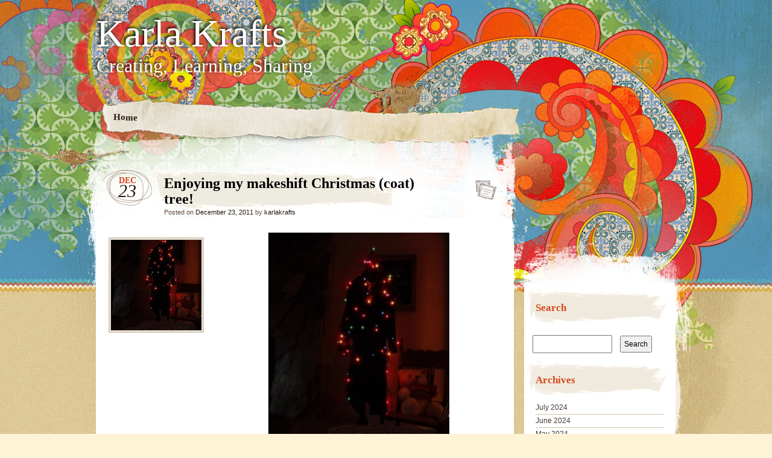

--- FILE ---
content_type: text/html; charset=UTF-8
request_url: https://karlakrafts.com/2011/12/enjoying-my-makeshift-christmas-coat-tree/
body_size: 7974
content:
<!DOCTYPE html>
<!--[if IE 7]>
<html id="ie7" lang="en-US">
<![endif]-->
<!--[if IE 8]>
<html id="ie8" lang="en-US">
<![endif]-->
<!--[if IE 9]>
<html id="ie9" lang="en-US">
<![endif]-->
<!--[if !(IE 7) | !(IE 8) | !(IE 9)  ]><!-->
<html lang="en-US">
<!--<![endif]-->
<head>
<meta charset="UTF-8" />
<link rel="profile" href="http://gmpg.org/xfn/11" />
<link rel="stylesheet" type="text/css" media="all" href="https://karlakrafts.com/wp-content/themes/matala/style.css" />
<link rel="pingback" href="https://karlakrafts.com/xmlrpc.php" />
<!--[if lt IE 9]>
<script src="https://karlakrafts.com/wp-content/themes/matala/js/html5.js" type="text/javascript"></script>
<![endif]-->
<title>Enjoying my makeshift Christmas (coat) tree! &#8211; Karla Krafts</title>
<meta name='robots' content='max-image-preview:large' />
	<style>img:is([sizes="auto" i], [sizes^="auto," i]) { contain-intrinsic-size: 3000px 1500px }</style>
	<link rel='dns-prefetch' href='//secure.gravatar.com' />
<link rel='dns-prefetch' href='//v0.wordpress.com' />
<link rel="alternate" type="application/rss+xml" title="Karla Krafts &raquo; Feed" href="https://karlakrafts.com/feed/" />
<link rel="alternate" type="application/rss+xml" title="Karla Krafts &raquo; Comments Feed" href="https://karlakrafts.com/comments/feed/" />
<script type="text/javascript">
/* <![CDATA[ */
window._wpemojiSettings = {"baseUrl":"https:\/\/s.w.org\/images\/core\/emoji\/16.0.1\/72x72\/","ext":".png","svgUrl":"https:\/\/s.w.org\/images\/core\/emoji\/16.0.1\/svg\/","svgExt":".svg","source":{"concatemoji":"https:\/\/karlakrafts.com\/wp-includes\/js\/wp-emoji-release.min.js?ver=6.8.3"}};
/*! This file is auto-generated */
!function(s,n){var o,i,e;function c(e){try{var t={supportTests:e,timestamp:(new Date).valueOf()};sessionStorage.setItem(o,JSON.stringify(t))}catch(e){}}function p(e,t,n){e.clearRect(0,0,e.canvas.width,e.canvas.height),e.fillText(t,0,0);var t=new Uint32Array(e.getImageData(0,0,e.canvas.width,e.canvas.height).data),a=(e.clearRect(0,0,e.canvas.width,e.canvas.height),e.fillText(n,0,0),new Uint32Array(e.getImageData(0,0,e.canvas.width,e.canvas.height).data));return t.every(function(e,t){return e===a[t]})}function u(e,t){e.clearRect(0,0,e.canvas.width,e.canvas.height),e.fillText(t,0,0);for(var n=e.getImageData(16,16,1,1),a=0;a<n.data.length;a++)if(0!==n.data[a])return!1;return!0}function f(e,t,n,a){switch(t){case"flag":return n(e,"\ud83c\udff3\ufe0f\u200d\u26a7\ufe0f","\ud83c\udff3\ufe0f\u200b\u26a7\ufe0f")?!1:!n(e,"\ud83c\udde8\ud83c\uddf6","\ud83c\udde8\u200b\ud83c\uddf6")&&!n(e,"\ud83c\udff4\udb40\udc67\udb40\udc62\udb40\udc65\udb40\udc6e\udb40\udc67\udb40\udc7f","\ud83c\udff4\u200b\udb40\udc67\u200b\udb40\udc62\u200b\udb40\udc65\u200b\udb40\udc6e\u200b\udb40\udc67\u200b\udb40\udc7f");case"emoji":return!a(e,"\ud83e\udedf")}return!1}function g(e,t,n,a){var r="undefined"!=typeof WorkerGlobalScope&&self instanceof WorkerGlobalScope?new OffscreenCanvas(300,150):s.createElement("canvas"),o=r.getContext("2d",{willReadFrequently:!0}),i=(o.textBaseline="top",o.font="600 32px Arial",{});return e.forEach(function(e){i[e]=t(o,e,n,a)}),i}function t(e){var t=s.createElement("script");t.src=e,t.defer=!0,s.head.appendChild(t)}"undefined"!=typeof Promise&&(o="wpEmojiSettingsSupports",i=["flag","emoji"],n.supports={everything:!0,everythingExceptFlag:!0},e=new Promise(function(e){s.addEventListener("DOMContentLoaded",e,{once:!0})}),new Promise(function(t){var n=function(){try{var e=JSON.parse(sessionStorage.getItem(o));if("object"==typeof e&&"number"==typeof e.timestamp&&(new Date).valueOf()<e.timestamp+604800&&"object"==typeof e.supportTests)return e.supportTests}catch(e){}return null}();if(!n){if("undefined"!=typeof Worker&&"undefined"!=typeof OffscreenCanvas&&"undefined"!=typeof URL&&URL.createObjectURL&&"undefined"!=typeof Blob)try{var e="postMessage("+g.toString()+"("+[JSON.stringify(i),f.toString(),p.toString(),u.toString()].join(",")+"));",a=new Blob([e],{type:"text/javascript"}),r=new Worker(URL.createObjectURL(a),{name:"wpTestEmojiSupports"});return void(r.onmessage=function(e){c(n=e.data),r.terminate(),t(n)})}catch(e){}c(n=g(i,f,p,u))}t(n)}).then(function(e){for(var t in e)n.supports[t]=e[t],n.supports.everything=n.supports.everything&&n.supports[t],"flag"!==t&&(n.supports.everythingExceptFlag=n.supports.everythingExceptFlag&&n.supports[t]);n.supports.everythingExceptFlag=n.supports.everythingExceptFlag&&!n.supports.flag,n.DOMReady=!1,n.readyCallback=function(){n.DOMReady=!0}}).then(function(){return e}).then(function(){var e;n.supports.everything||(n.readyCallback(),(e=n.source||{}).concatemoji?t(e.concatemoji):e.wpemoji&&e.twemoji&&(t(e.twemoji),t(e.wpemoji)))}))}((window,document),window._wpemojiSettings);
/* ]]> */
</script>
<link rel='stylesheet' id='jetpack_related-posts-css' href='https://karlakrafts.com/wp-content/plugins/jetpack/modules/related-posts/related-posts.css?ver=20240116' type='text/css' media='all' />
<style id='wp-emoji-styles-inline-css' type='text/css'>

	img.wp-smiley, img.emoji {
		display: inline !important;
		border: none !important;
		box-shadow: none !important;
		height: 1em !important;
		width: 1em !important;
		margin: 0 0.07em !important;
		vertical-align: -0.1em !important;
		background: none !important;
		padding: 0 !important;
	}
</style>
<link rel='stylesheet' id='wp-block-library-css' href='https://karlakrafts.com/wp-includes/css/dist/block-library/style.min.css?ver=6.8.3' type='text/css' media='all' />
<style id='classic-theme-styles-inline-css' type='text/css'>
/*! This file is auto-generated */
.wp-block-button__link{color:#fff;background-color:#32373c;border-radius:9999px;box-shadow:none;text-decoration:none;padding:calc(.667em + 2px) calc(1.333em + 2px);font-size:1.125em}.wp-block-file__button{background:#32373c;color:#fff;text-decoration:none}
</style>
<link rel='stylesheet' id='mediaelement-css' href='https://karlakrafts.com/wp-includes/js/mediaelement/mediaelementplayer-legacy.min.css?ver=4.2.17' type='text/css' media='all' />
<link rel='stylesheet' id='wp-mediaelement-css' href='https://karlakrafts.com/wp-includes/js/mediaelement/wp-mediaelement.min.css?ver=6.8.3' type='text/css' media='all' />
<style id='jetpack-sharing-buttons-style-inline-css' type='text/css'>
.jetpack-sharing-buttons__services-list{display:flex;flex-direction:row;flex-wrap:wrap;gap:0;list-style-type:none;margin:5px;padding:0}.jetpack-sharing-buttons__services-list.has-small-icon-size{font-size:12px}.jetpack-sharing-buttons__services-list.has-normal-icon-size{font-size:16px}.jetpack-sharing-buttons__services-list.has-large-icon-size{font-size:24px}.jetpack-sharing-buttons__services-list.has-huge-icon-size{font-size:36px}@media print{.jetpack-sharing-buttons__services-list{display:none!important}}.editor-styles-wrapper .wp-block-jetpack-sharing-buttons{gap:0;padding-inline-start:0}ul.jetpack-sharing-buttons__services-list.has-background{padding:1.25em 2.375em}
</style>
<style id='global-styles-inline-css' type='text/css'>
:root{--wp--preset--aspect-ratio--square: 1;--wp--preset--aspect-ratio--4-3: 4/3;--wp--preset--aspect-ratio--3-4: 3/4;--wp--preset--aspect-ratio--3-2: 3/2;--wp--preset--aspect-ratio--2-3: 2/3;--wp--preset--aspect-ratio--16-9: 16/9;--wp--preset--aspect-ratio--9-16: 9/16;--wp--preset--color--black: #000000;--wp--preset--color--cyan-bluish-gray: #abb8c3;--wp--preset--color--white: #ffffff;--wp--preset--color--pale-pink: #f78da7;--wp--preset--color--vivid-red: #cf2e2e;--wp--preset--color--luminous-vivid-orange: #ff6900;--wp--preset--color--luminous-vivid-amber: #fcb900;--wp--preset--color--light-green-cyan: #7bdcb5;--wp--preset--color--vivid-green-cyan: #00d084;--wp--preset--color--pale-cyan-blue: #8ed1fc;--wp--preset--color--vivid-cyan-blue: #0693e3;--wp--preset--color--vivid-purple: #9b51e0;--wp--preset--gradient--vivid-cyan-blue-to-vivid-purple: linear-gradient(135deg,rgba(6,147,227,1) 0%,rgb(155,81,224) 100%);--wp--preset--gradient--light-green-cyan-to-vivid-green-cyan: linear-gradient(135deg,rgb(122,220,180) 0%,rgb(0,208,130) 100%);--wp--preset--gradient--luminous-vivid-amber-to-luminous-vivid-orange: linear-gradient(135deg,rgba(252,185,0,1) 0%,rgba(255,105,0,1) 100%);--wp--preset--gradient--luminous-vivid-orange-to-vivid-red: linear-gradient(135deg,rgba(255,105,0,1) 0%,rgb(207,46,46) 100%);--wp--preset--gradient--very-light-gray-to-cyan-bluish-gray: linear-gradient(135deg,rgb(238,238,238) 0%,rgb(169,184,195) 100%);--wp--preset--gradient--cool-to-warm-spectrum: linear-gradient(135deg,rgb(74,234,220) 0%,rgb(151,120,209) 20%,rgb(207,42,186) 40%,rgb(238,44,130) 60%,rgb(251,105,98) 80%,rgb(254,248,76) 100%);--wp--preset--gradient--blush-light-purple: linear-gradient(135deg,rgb(255,206,236) 0%,rgb(152,150,240) 100%);--wp--preset--gradient--blush-bordeaux: linear-gradient(135deg,rgb(254,205,165) 0%,rgb(254,45,45) 50%,rgb(107,0,62) 100%);--wp--preset--gradient--luminous-dusk: linear-gradient(135deg,rgb(255,203,112) 0%,rgb(199,81,192) 50%,rgb(65,88,208) 100%);--wp--preset--gradient--pale-ocean: linear-gradient(135deg,rgb(255,245,203) 0%,rgb(182,227,212) 50%,rgb(51,167,181) 100%);--wp--preset--gradient--electric-grass: linear-gradient(135deg,rgb(202,248,128) 0%,rgb(113,206,126) 100%);--wp--preset--gradient--midnight: linear-gradient(135deg,rgb(2,3,129) 0%,rgb(40,116,252) 100%);--wp--preset--font-size--small: 13px;--wp--preset--font-size--medium: 20px;--wp--preset--font-size--large: 36px;--wp--preset--font-size--x-large: 42px;--wp--preset--spacing--20: 0.44rem;--wp--preset--spacing--30: 0.67rem;--wp--preset--spacing--40: 1rem;--wp--preset--spacing--50: 1.5rem;--wp--preset--spacing--60: 2.25rem;--wp--preset--spacing--70: 3.38rem;--wp--preset--spacing--80: 5.06rem;--wp--preset--shadow--natural: 6px 6px 9px rgba(0, 0, 0, 0.2);--wp--preset--shadow--deep: 12px 12px 50px rgba(0, 0, 0, 0.4);--wp--preset--shadow--sharp: 6px 6px 0px rgba(0, 0, 0, 0.2);--wp--preset--shadow--outlined: 6px 6px 0px -3px rgba(255, 255, 255, 1), 6px 6px rgba(0, 0, 0, 1);--wp--preset--shadow--crisp: 6px 6px 0px rgba(0, 0, 0, 1);}:where(.is-layout-flex){gap: 0.5em;}:where(.is-layout-grid){gap: 0.5em;}body .is-layout-flex{display: flex;}.is-layout-flex{flex-wrap: wrap;align-items: center;}.is-layout-flex > :is(*, div){margin: 0;}body .is-layout-grid{display: grid;}.is-layout-grid > :is(*, div){margin: 0;}:where(.wp-block-columns.is-layout-flex){gap: 2em;}:where(.wp-block-columns.is-layout-grid){gap: 2em;}:where(.wp-block-post-template.is-layout-flex){gap: 1.25em;}:where(.wp-block-post-template.is-layout-grid){gap: 1.25em;}.has-black-color{color: var(--wp--preset--color--black) !important;}.has-cyan-bluish-gray-color{color: var(--wp--preset--color--cyan-bluish-gray) !important;}.has-white-color{color: var(--wp--preset--color--white) !important;}.has-pale-pink-color{color: var(--wp--preset--color--pale-pink) !important;}.has-vivid-red-color{color: var(--wp--preset--color--vivid-red) !important;}.has-luminous-vivid-orange-color{color: var(--wp--preset--color--luminous-vivid-orange) !important;}.has-luminous-vivid-amber-color{color: var(--wp--preset--color--luminous-vivid-amber) !important;}.has-light-green-cyan-color{color: var(--wp--preset--color--light-green-cyan) !important;}.has-vivid-green-cyan-color{color: var(--wp--preset--color--vivid-green-cyan) !important;}.has-pale-cyan-blue-color{color: var(--wp--preset--color--pale-cyan-blue) !important;}.has-vivid-cyan-blue-color{color: var(--wp--preset--color--vivid-cyan-blue) !important;}.has-vivid-purple-color{color: var(--wp--preset--color--vivid-purple) !important;}.has-black-background-color{background-color: var(--wp--preset--color--black) !important;}.has-cyan-bluish-gray-background-color{background-color: var(--wp--preset--color--cyan-bluish-gray) !important;}.has-white-background-color{background-color: var(--wp--preset--color--white) !important;}.has-pale-pink-background-color{background-color: var(--wp--preset--color--pale-pink) !important;}.has-vivid-red-background-color{background-color: var(--wp--preset--color--vivid-red) !important;}.has-luminous-vivid-orange-background-color{background-color: var(--wp--preset--color--luminous-vivid-orange) !important;}.has-luminous-vivid-amber-background-color{background-color: var(--wp--preset--color--luminous-vivid-amber) !important;}.has-light-green-cyan-background-color{background-color: var(--wp--preset--color--light-green-cyan) !important;}.has-vivid-green-cyan-background-color{background-color: var(--wp--preset--color--vivid-green-cyan) !important;}.has-pale-cyan-blue-background-color{background-color: var(--wp--preset--color--pale-cyan-blue) !important;}.has-vivid-cyan-blue-background-color{background-color: var(--wp--preset--color--vivid-cyan-blue) !important;}.has-vivid-purple-background-color{background-color: var(--wp--preset--color--vivid-purple) !important;}.has-black-border-color{border-color: var(--wp--preset--color--black) !important;}.has-cyan-bluish-gray-border-color{border-color: var(--wp--preset--color--cyan-bluish-gray) !important;}.has-white-border-color{border-color: var(--wp--preset--color--white) !important;}.has-pale-pink-border-color{border-color: var(--wp--preset--color--pale-pink) !important;}.has-vivid-red-border-color{border-color: var(--wp--preset--color--vivid-red) !important;}.has-luminous-vivid-orange-border-color{border-color: var(--wp--preset--color--luminous-vivid-orange) !important;}.has-luminous-vivid-amber-border-color{border-color: var(--wp--preset--color--luminous-vivid-amber) !important;}.has-light-green-cyan-border-color{border-color: var(--wp--preset--color--light-green-cyan) !important;}.has-vivid-green-cyan-border-color{border-color: var(--wp--preset--color--vivid-green-cyan) !important;}.has-pale-cyan-blue-border-color{border-color: var(--wp--preset--color--pale-cyan-blue) !important;}.has-vivid-cyan-blue-border-color{border-color: var(--wp--preset--color--vivid-cyan-blue) !important;}.has-vivid-purple-border-color{border-color: var(--wp--preset--color--vivid-purple) !important;}.has-vivid-cyan-blue-to-vivid-purple-gradient-background{background: var(--wp--preset--gradient--vivid-cyan-blue-to-vivid-purple) !important;}.has-light-green-cyan-to-vivid-green-cyan-gradient-background{background: var(--wp--preset--gradient--light-green-cyan-to-vivid-green-cyan) !important;}.has-luminous-vivid-amber-to-luminous-vivid-orange-gradient-background{background: var(--wp--preset--gradient--luminous-vivid-amber-to-luminous-vivid-orange) !important;}.has-luminous-vivid-orange-to-vivid-red-gradient-background{background: var(--wp--preset--gradient--luminous-vivid-orange-to-vivid-red) !important;}.has-very-light-gray-to-cyan-bluish-gray-gradient-background{background: var(--wp--preset--gradient--very-light-gray-to-cyan-bluish-gray) !important;}.has-cool-to-warm-spectrum-gradient-background{background: var(--wp--preset--gradient--cool-to-warm-spectrum) !important;}.has-blush-light-purple-gradient-background{background: var(--wp--preset--gradient--blush-light-purple) !important;}.has-blush-bordeaux-gradient-background{background: var(--wp--preset--gradient--blush-bordeaux) !important;}.has-luminous-dusk-gradient-background{background: var(--wp--preset--gradient--luminous-dusk) !important;}.has-pale-ocean-gradient-background{background: var(--wp--preset--gradient--pale-ocean) !important;}.has-electric-grass-gradient-background{background: var(--wp--preset--gradient--electric-grass) !important;}.has-midnight-gradient-background{background: var(--wp--preset--gradient--midnight) !important;}.has-small-font-size{font-size: var(--wp--preset--font-size--small) !important;}.has-medium-font-size{font-size: var(--wp--preset--font-size--medium) !important;}.has-large-font-size{font-size: var(--wp--preset--font-size--large) !important;}.has-x-large-font-size{font-size: var(--wp--preset--font-size--x-large) !important;}
:where(.wp-block-post-template.is-layout-flex){gap: 1.25em;}:where(.wp-block-post-template.is-layout-grid){gap: 1.25em;}
:where(.wp-block-columns.is-layout-flex){gap: 2em;}:where(.wp-block-columns.is-layout-grid){gap: 2em;}
:root :where(.wp-block-pullquote){font-size: 1.5em;line-height: 1.6;}
</style>
<link rel='stylesheet' id='wp-components-css' href='https://karlakrafts.com/wp-includes/css/dist/components/style.min.css?ver=6.8.3' type='text/css' media='all' />
<link rel='stylesheet' id='godaddy-styles-css' href='https://karlakrafts.com/wp-content/mu-plugins/vendor/wpex/godaddy-launch/includes/Dependencies/GoDaddy/Styles/build/latest.css?ver=2.0.2' type='text/css' media='all' />
<link rel='stylesheet' id='jetpack-subscriptions-css' href='https://karlakrafts.com/wp-content/plugins/jetpack/_inc/build/subscriptions/subscriptions.min.css?ver=15.4' type='text/css' media='all' />
<script type="text/javascript" id="jetpack_related-posts-js-extra">
/* <![CDATA[ */
var related_posts_js_options = {"post_heading":"h4"};
/* ]]> */
</script>
<script type="text/javascript" src="https://karlakrafts.com/wp-content/plugins/jetpack/_inc/build/related-posts/related-posts.min.js?ver=20240116" id="jetpack_related-posts-js"></script>
<link rel="https://api.w.org/" href="https://karlakrafts.com/wp-json/" /><link rel="alternate" title="JSON" type="application/json" href="https://karlakrafts.com/wp-json/wp/v2/posts/158" /><link rel="EditURI" type="application/rsd+xml" title="RSD" href="https://karlakrafts.com/xmlrpc.php?rsd" />
<meta name="generator" content="WordPress 6.8.3" />
<link rel="canonical" href="https://karlakrafts.com/2011/12/enjoying-my-makeshift-christmas-coat-tree/" />
<link rel='shortlink' href='https://wp.me/p5RXXV-2y' />
<link rel="alternate" title="oEmbed (JSON)" type="application/json+oembed" href="https://karlakrafts.com/wp-json/oembed/1.0/embed?url=https%3A%2F%2Fkarlakrafts.com%2F2011%2F12%2Fenjoying-my-makeshift-christmas-coat-tree%2F" />
<link rel="alternate" title="oEmbed (XML)" type="text/xml+oembed" href="https://karlakrafts.com/wp-json/oembed/1.0/embed?url=https%3A%2F%2Fkarlakrafts.com%2F2011%2F12%2Fenjoying-my-makeshift-christmas-coat-tree%2F&#038;format=xml" />

<!-- Jetpack Open Graph Tags -->
<meta property="og:type" content="article" />
<meta property="og:title" content="Enjoying my makeshift Christmas (coat) tree!" />
<meta property="og:url" content="https://karlakrafts.com/2011/12/enjoying-my-makeshift-christmas-coat-tree/" />
<meta property="og:description" content="I got the idea from the old &#8220;Room by Room&#8221; show on HGTV. Matt and Shari made little stuffed mice to tuck in their coat, but I put little stuffed reindeer (Rudy and Ruby) in the pocket a…" />
<meta property="article:published_time" content="2011-12-23T15:26:00+00:00" />
<meta property="article:modified_time" content="2015-02-21T16:34:18+00:00" />
<meta property="og:site_name" content="Karla Krafts" />
<meta property="og:image" content="https://karlakrafts.com/wp-content/uploads/2011/12/PC1106681.jpg" />
<meta property="og:image:width" content="768" />
<meta property="og:image:height" content="1024" />
<meta property="og:image:alt" content="" />
<meta property="og:locale" content="en_US" />
<meta name="twitter:text:title" content="Enjoying my makeshift Christmas (coat) tree!" />
<meta name="twitter:image" content="https://karlakrafts.com/wp-content/uploads/2011/12/PC1106681.jpg?w=640" />
<meta name="twitter:card" content="summary_large_image" />

<!-- End Jetpack Open Graph Tags -->
<link rel="icon" href="https://karlakrafts.com/wp-content/uploads/2022/04/image-150x150.jpg" sizes="32x32" />
<link rel="icon" href="https://karlakrafts.com/wp-content/uploads/2022/04/image-300x300.jpg" sizes="192x192" />
<link rel="apple-touch-icon" href="https://karlakrafts.com/wp-content/uploads/2022/04/image-300x300.jpg" />
<meta name="msapplication-TileImage" content="https://karlakrafts.com/wp-content/uploads/2022/04/image-300x300.jpg" />
</head>

<body class="wp-singular post-template-default single single-post postid-158 single-format-standard wp-theme-matala">
<div id="page" class="hfeed">
	<div id="wrapper">
		<header id="branding" role="banner">
			<hgroup>
				<h1 id="site-title"><span><a href="https://karlakrafts.com/" title="Karla Krafts" rel="home">Karla Krafts</a></span></h1>
				<h2 id="site-description">Creating, Learning, Sharing</h2>
			</hgroup>
			<nav id="access" role="navigation">
				<div class="menu"><ul>
<li ><a href="https://karlakrafts.com/">Home</a></li></ul></div>
			</nav><!-- #access -->
		</header> <!-- #branding -->
		<div id="inner-wrapper">
			<div id="main">
	<div id="primary">
		<div id="content" role="main">

			
				<article id="post-158" class="post-wrapper post-158 post type-post status-publish format-standard has-post-thumbnail hentry category-christmas category-decoration category-reindeer category-tree">

	<div class="post-date"><span class="entry-month">Dec</span><span class="entry-day">23</span></div>
	<header class="entry-header">
					<h1 class="entry-title">Enjoying my makeshift Christmas (coat) tree!</h1>
		
		<div class="entry-info">
			<div class="posted-on"><span class="sep">Posted on </span><a href="https://karlakrafts.com/2011/12/enjoying-my-makeshift-christmas-coat-tree/" title="3:26 pm" rel="bookmark"><time class="entry-date" datetime="2011-12-23T15:26:00-05:00" pubdate>December 23, 2011</time></a><span class="by-author"> <span class="sep"> by </span> <span class="author vcard"><a class="url fn n" href="https://karlakrafts.com/author/karlakrafts/" title="View all posts by karlakrafts" rel="author">karlakrafts</a></span></span></div>		</div><!-- .entry-info -->

	</header><!-- .entry-header -->
		<div class="post-format-icon"><a href="https://karlakrafts.com/2011/12/enjoying-my-makeshift-christmas-coat-tree/" title="Permalink to Enjoying my makeshift Christmas (coat) tree!" rel="bookmark">Enjoying my makeshift Christmas (coat) tree!</a></div>

	<div class="entry-content">
					<a href="https://karlakrafts.com/2011/12/enjoying-my-makeshift-christmas-coat-tree/" rel="bookmark" title="Permanent Link to Enjoying my makeshift Christmas (coat) tree!">
				<img width="150" height="150" src="https://karlakrafts.com/wp-content/uploads/2011/12/PC1106681-150x150.jpg" class="post-thumbnail wp-post-image" alt="Enjoying my makeshift Christmas (coat) tree!" title="Enjoying my makeshift Christmas (coat) tree!" decoding="async" />			</a>
				<p><a href="https://karlakrafts.com/wp-content/uploads/2011/12/PC1106681.jpg"><img decoding="async" style="TEXT-ALIGN: center; MARGIN: 0px auto 10px; WIDTH: 300px; DISPLAY: block; HEIGHT: 400px; CURSOR: hand" id="BLOGGER_PHOTO_ID_5689348032289127602" border="0" alt="" src="https://karlakrafts.com/wp-content/uploads/2011/12/PC1106681-225x300.jpg" /></a></p>
<div>
<div><a href="https://karlakrafts.com/wp-content/uploads/2011/12/PC110671.jpg"><img decoding="async" style="MARGIN: 0px 0px 10px 10px; WIDTH: 150px; FLOAT: right; HEIGHT: 200px; CURSOR: hand" id="BLOGGER_PHOTO_ID_5689346427619127394" border="0" alt="" src="https://karlakrafts.com/wp-content/uploads/2011/12/PC110671-225x300.jpg" /></a><a href="https://karlakrafts.com/wp-content/uploads/2011/12/PC110669.jpg"><img decoding="async" style="MARGIN: 0px 10px 10px 0px; WIDTH: 150px; FLOAT: left; HEIGHT: 200px; CURSOR: hand" id="BLOGGER_PHOTO_ID_5689347354141594594" border="0" alt="" src="https://karlakrafts.com/wp-content/uploads/2011/12/PC110669-225x300.jpg" /></a><a href="https://karlakrafts.com/wp-content/uploads/2011/12/PC110670.jpg"><img decoding="async" style="TEXT-ALIGN: center; MARGIN: 0px auto 10px; WIDTH: 150px; DISPLAY: block; HEIGHT: 200px; CURSOR: hand" id="BLOGGER_PHOTO_ID_5689346942196915746" border="0" alt="" src="https://karlakrafts.com/wp-content/uploads/2011/12/PC110670-225x300.jpg" /></a><br />I got the idea from the old &#8220;Room by Room&#8221; show on HGTV. Matt and Shari made little stuffed mice to tuck in their coat, but I put little stuffed reindeer (Rudy and Ruby) in the pocket and under the collar of mine. </div>
</div>

<div id='jp-relatedposts' class='jp-relatedposts' >
	
</div>					</div><!-- .entry-content -->

	<footer class="entry-footer">

		<div class="entry-meta">
			<span class="posted-in">Filed under <a href="https://karlakrafts.com/category/christmas/" rel="category tag">Christmas</a>, <a href="https://karlakrafts.com/category/decoration/" rel="category tag">decoration</a>, <a href="https://karlakrafts.com/category/reindeer/" rel="category tag">reindeer</a>, <a href="https://karlakrafts.com/category/tree/" rel="category tag">tree</a></span> <span class="sep">|</span>			<span class="comments-link"><span>Comments Off<span class="screen-reader-text"> on Enjoying my makeshift Christmas (coat) tree!</span></span></span>
					</div><!-- .entry-meta -->

		
	</footer><!-- .entry-footer -->
</article><!-- #post-158 .post-wrapper -->
				<nav id="nav-single">
					<h3 class="assistive-text">Post navigation</h3>
					<span class="nav-previous"><a href="https://karlakrafts.com/2011/12/ho-ho-ho-hardwoods-where-i-sew/" rel="prev">Previous <span>Post</span></a></span>
					<span class="nav-next"><a href="https://karlakrafts.com/2011/12/merry-christmas-everybody/" rel="next">Next <span>Post</span></a></span>
				</nav><!-- #nav-single -->

				
<div id="comments">
	
	
			<p class="nocomments">Comments are closed.</p>

	
	
</div><!-- #comments -->
			
		</div><!-- #content -->

		
		<div id="primary-bottom"></div>
	</div><!-- #primary -->


	<div id="secondary" class="widget-area" role="complementary">
		<div id="secondary-content">
			<aside id="search-4" class="widget widget_search"><h1 class="widget-title">Search</h1><form role="search" method="get" id="searchform" class="searchform" action="https://karlakrafts.com/">
				<div>
					<label class="screen-reader-text" for="s">Search for:</label>
					<input type="text" value="" name="s" id="s" />
					<input type="submit" id="searchsubmit" value="Search" />
				</div>
			</form></aside><aside id="archives-6" class="widget widget_archive"><h1 class="widget-title">Archives</h1>
			<ul>
					<li><a href='https://karlakrafts.com/2024/07/'>July 2024</a></li>
	<li><a href='https://karlakrafts.com/2024/06/'>June 2024</a></li>
	<li><a href='https://karlakrafts.com/2024/05/'>May 2024</a></li>
	<li><a href='https://karlakrafts.com/2024/04/'>April 2024</a></li>
	<li><a href='https://karlakrafts.com/2024/03/'>March 2024</a></li>
	<li><a href='https://karlakrafts.com/2024/02/'>February 2024</a></li>
	<li><a href='https://karlakrafts.com/2023/02/'>February 2023</a></li>
	<li><a href='https://karlakrafts.com/2022/12/'>December 2022</a></li>
	<li><a href='https://karlakrafts.com/2022/11/'>November 2022</a></li>
	<li><a href='https://karlakrafts.com/2022/10/'>October 2022</a></li>
	<li><a href='https://karlakrafts.com/2022/09/'>September 2022</a></li>
	<li><a href='https://karlakrafts.com/2022/08/'>August 2022</a></li>
	<li><a href='https://karlakrafts.com/2022/07/'>July 2022</a></li>
	<li><a href='https://karlakrafts.com/2022/06/'>June 2022</a></li>
	<li><a href='https://karlakrafts.com/2022/04/'>April 2022</a></li>
	<li><a href='https://karlakrafts.com/2022/01/'>January 2022</a></li>
	<li><a href='https://karlakrafts.com/2021/12/'>December 2021</a></li>
	<li><a href='https://karlakrafts.com/2021/11/'>November 2021</a></li>
	<li><a href='https://karlakrafts.com/2021/10/'>October 2021</a></li>
	<li><a href='https://karlakrafts.com/2021/09/'>September 2021</a></li>
	<li><a href='https://karlakrafts.com/2020/09/'>September 2020</a></li>
	<li><a href='https://karlakrafts.com/2020/08/'>August 2020</a></li>
	<li><a href='https://karlakrafts.com/2020/07/'>July 2020</a></li>
	<li><a href='https://karlakrafts.com/2020/05/'>May 2020</a></li>
	<li><a href='https://karlakrafts.com/2020/04/'>April 2020</a></li>
	<li><a href='https://karlakrafts.com/2019/11/'>November 2019</a></li>
	<li><a href='https://karlakrafts.com/2019/10/'>October 2019</a></li>
	<li><a href='https://karlakrafts.com/2019/09/'>September 2019</a></li>
	<li><a href='https://karlakrafts.com/2019/08/'>August 2019</a></li>
	<li><a href='https://karlakrafts.com/2019/07/'>July 2019</a></li>
	<li><a href='https://karlakrafts.com/2019/06/'>June 2019</a></li>
	<li><a href='https://karlakrafts.com/2019/05/'>May 2019</a></li>
	<li><a href='https://karlakrafts.com/2019/04/'>April 2019</a></li>
	<li><a href='https://karlakrafts.com/2019/03/'>March 2019</a></li>
	<li><a href='https://karlakrafts.com/2019/02/'>February 2019</a></li>
	<li><a href='https://karlakrafts.com/2019/01/'>January 2019</a></li>
	<li><a href='https://karlakrafts.com/2018/12/'>December 2018</a></li>
	<li><a href='https://karlakrafts.com/2018/11/'>November 2018</a></li>
	<li><a href='https://karlakrafts.com/2018/10/'>October 2018</a></li>
	<li><a href='https://karlakrafts.com/2018/07/'>July 2018</a></li>
	<li><a href='https://karlakrafts.com/2018/06/'>June 2018</a></li>
	<li><a href='https://karlakrafts.com/2018/05/'>May 2018</a></li>
	<li><a href='https://karlakrafts.com/2018/04/'>April 2018</a></li>
	<li><a href='https://karlakrafts.com/2018/03/'>March 2018</a></li>
	<li><a href='https://karlakrafts.com/2018/02/'>February 2018</a></li>
	<li><a href='https://karlakrafts.com/2018/01/'>January 2018</a></li>
	<li><a href='https://karlakrafts.com/2017/12/'>December 2017</a></li>
	<li><a href='https://karlakrafts.com/2017/11/'>November 2017</a></li>
	<li><a href='https://karlakrafts.com/2017/09/'>September 2017</a></li>
	<li><a href='https://karlakrafts.com/2017/08/'>August 2017</a></li>
	<li><a href='https://karlakrafts.com/2017/07/'>July 2017</a></li>
	<li><a href='https://karlakrafts.com/2017/06/'>June 2017</a></li>
	<li><a href='https://karlakrafts.com/2017/05/'>May 2017</a></li>
	<li><a href='https://karlakrafts.com/2017/04/'>April 2017</a></li>
	<li><a href='https://karlakrafts.com/2016/04/'>April 2016</a></li>
	<li><a href='https://karlakrafts.com/2016/03/'>March 2016</a></li>
	<li><a href='https://karlakrafts.com/2016/02/'>February 2016</a></li>
	<li><a href='https://karlakrafts.com/2016/01/'>January 2016</a></li>
	<li><a href='https://karlakrafts.com/2015/12/'>December 2015</a></li>
	<li><a href='https://karlakrafts.com/2015/11/'>November 2015</a></li>
	<li><a href='https://karlakrafts.com/2015/06/'>June 2015</a></li>
	<li><a href='https://karlakrafts.com/2015/05/'>May 2015</a></li>
	<li><a href='https://karlakrafts.com/2015/04/'>April 2015</a></li>
	<li><a href='https://karlakrafts.com/2015/03/'>March 2015</a></li>
	<li><a href='https://karlakrafts.com/2015/02/'>February 2015</a></li>
	<li><a href='https://karlakrafts.com/2014/05/'>May 2014</a></li>
	<li><a href='https://karlakrafts.com/2014/03/'>March 2014</a></li>
	<li><a href='https://karlakrafts.com/2014/01/'>January 2014</a></li>
	<li><a href='https://karlakrafts.com/2013/11/'>November 2013</a></li>
	<li><a href='https://karlakrafts.com/2013/10/'>October 2013</a></li>
	<li><a href='https://karlakrafts.com/2013/09/'>September 2013</a></li>
	<li><a href='https://karlakrafts.com/2013/06/'>June 2013</a></li>
	<li><a href='https://karlakrafts.com/2013/04/'>April 2013</a></li>
	<li><a href='https://karlakrafts.com/2013/02/'>February 2013</a></li>
	<li><a href='https://karlakrafts.com/2013/01/'>January 2013</a></li>
	<li><a href='https://karlakrafts.com/2012/12/'>December 2012</a></li>
	<li><a href='https://karlakrafts.com/2012/11/'>November 2012</a></li>
	<li><a href='https://karlakrafts.com/2012/10/'>October 2012</a></li>
	<li><a href='https://karlakrafts.com/2012/09/'>September 2012</a></li>
	<li><a href='https://karlakrafts.com/2012/08/'>August 2012</a></li>
	<li><a href='https://karlakrafts.com/2012/07/'>July 2012</a></li>
	<li><a href='https://karlakrafts.com/2012/06/'>June 2012</a></li>
	<li><a href='https://karlakrafts.com/2012/05/'>May 2012</a></li>
	<li><a href='https://karlakrafts.com/2012/04/'>April 2012</a></li>
	<li><a href='https://karlakrafts.com/2012/03/'>March 2012</a></li>
	<li><a href='https://karlakrafts.com/2012/02/'>February 2012</a></li>
	<li><a href='https://karlakrafts.com/2012/01/'>January 2012</a></li>
	<li><a href='https://karlakrafts.com/2011/12/'>December 2011</a></li>
	<li><a href='https://karlakrafts.com/2011/11/'>November 2011</a></li>
	<li><a href='https://karlakrafts.com/2011/10/'>October 2011</a></li>
	<li><a href='https://karlakrafts.com/2011/09/'>September 2011</a></li>
	<li><a href='https://karlakrafts.com/2011/08/'>August 2011</a></li>
	<li><a href='https://karlakrafts.com/2011/07/'>July 2011</a></li>
	<li><a href='https://karlakrafts.com/2011/06/'>June 2011</a></li>
	<li><a href='https://karlakrafts.com/2011/05/'>May 2011</a></li>
	<li><a href='https://karlakrafts.com/2011/04/'>April 2011</a></li>
	<li><a href='https://karlakrafts.com/2011/03/'>March 2011</a></li>
	<li><a href='https://karlakrafts.com/2011/02/'>February 2011</a></li>
	<li><a href='https://karlakrafts.com/2011/01/'>January 2011</a></li>
	<li><a href='https://karlakrafts.com/2010/12/'>December 2010</a></li>
	<li><a href='https://karlakrafts.com/2010/11/'>November 2010</a></li>
	<li><a href='https://karlakrafts.com/2010/10/'>October 2010</a></li>
	<li><a href='https://karlakrafts.com/2010/09/'>September 2010</a></li>
	<li><a href='https://karlakrafts.com/2010/01/'>January 2010</a></li>
	<li><a href='https://karlakrafts.com/2009/12/'>December 2009</a></li>
	<li><a href='https://karlakrafts.com/2009/11/'>November 2009</a></li>
	<li><a href='https://karlakrafts.com/2009/10/'>October 2009</a></li>
	<li><a href='https://karlakrafts.com/2009/09/'>September 2009</a></li>
	<li><a href='https://karlakrafts.com/2009/08/'>August 2009</a></li>
	<li><a href='https://karlakrafts.com/2009/07/'>July 2009</a></li>
	<li><a href='https://karlakrafts.com/2009/06/'>June 2009</a></li>
	<li><a href='https://karlakrafts.com/2009/05/'>May 2009</a></li>
	<li><a href='https://karlakrafts.com/2009/04/'>April 2009</a></li>
	<li><a href='https://karlakrafts.com/2009/03/'>March 2009</a></li>
	<li><a href='https://karlakrafts.com/2009/02/'>February 2009</a></li>
	<li><a href='https://karlakrafts.com/2009/01/'>January 2009</a></li>
	<li><a href='https://karlakrafts.com/2008/12/'>December 2008</a></li>
	<li><a href='https://karlakrafts.com/2008/11/'>November 2008</a></li>
			</ul>

			</aside><aside id="blog_subscription-2" class="widget widget_blog_subscription jetpack_subscription_widget"><h1 class="widget-title">Subscribe to Blog via Email</h1>
			<div class="wp-block-jetpack-subscriptions__container">
			<form action="#" method="post" accept-charset="utf-8" id="subscribe-blog-blog_subscription-2"
				data-blog="86743575"
				data-post_access_level="everybody" >
									<div id="subscribe-text"><p>Enter your email address to subscribe to this blog and receive notifications of new posts by email.</p>
</div>
										<p id="subscribe-email">
						<label id="jetpack-subscribe-label"
							class="screen-reader-text"
							for="subscribe-field-blog_subscription-2">
							Email Address						</label>
						<input type="email" name="email" autocomplete="email" required="required"
																					value=""
							id="subscribe-field-blog_subscription-2"
							placeholder="Email Address"
						/>
					</p>

					<p id="subscribe-submit"
											>
						<input type="hidden" name="action" value="subscribe"/>
						<input type="hidden" name="source" value="https://karlakrafts.com/2011/12/enjoying-my-makeshift-christmas-coat-tree/"/>
						<input type="hidden" name="sub-type" value="widget"/>
						<input type="hidden" name="redirect_fragment" value="subscribe-blog-blog_subscription-2"/>
						<input type="hidden" id="_wpnonce" name="_wpnonce" value="c49b8cc9e1" /><input type="hidden" name="_wp_http_referer" value="/2011/12/enjoying-my-makeshift-christmas-coat-tree/" />						<button type="submit"
															class="wp-block-button__link"
																					name="jetpack_subscriptions_widget"
						>
							Subscribe						</button>
					</p>
							</form>
						</div>
			
</aside><aside id="text-2" class="widget widget_text"><h1 class="widget-title">Bloglovin</h1>			<div class="textwidget"><script src="https://widget.bloglovin.com/widget/scripts/bl.js" type="text/javascript"></script><a class="bloglovin-widget" href="http://www.bloglovin.com/blogs/karla-krafts-13820201" target="_blank" data-blog-id="13820201" data-img-src="http://www.bloglovin.com/widget/bilder/en/widget.gif?id=13820201"><img alt="Karla Krafts" src="http://www.bloglovin.com/widget/bilder/en/widget.gif?id=13820201"></a></div>
		</aside>			<div id="secondary-bottom"></div>
		</div><!-- #secondary-content -->
	</div><!-- #secondary .widget-area -->				<footer id="colophon" role="contentinfo">

					<div id="site-generator">
						<a href="http://wordpress.org/" rel="generator">Proudly powered by WordPress</a><span class="sep"> | </span>Theme: Matala by <a href="http://www.gnvpartners.com/web/" rel="designer">Nicolo Volpato</a>.					</div>

				</footer><!-- #colophon -->
			</div><!-- #main -->
    	</div><!-- #inner-wrapper -->
    </div><!-- #wrapper -->
</div><!-- #page-->

<script type="speculationrules">
{"prefetch":[{"source":"document","where":{"and":[{"href_matches":"\/*"},{"not":{"href_matches":["\/wp-*.php","\/wp-admin\/*","\/wp-content\/uploads\/*","\/wp-content\/*","\/wp-content\/plugins\/*","\/wp-content\/themes\/matala\/*","\/*\\?(.+)"]}},{"not":{"selector_matches":"a[rel~=\"nofollow\"]"}},{"not":{"selector_matches":".no-prefetch, .no-prefetch a"}}]},"eagerness":"conservative"}]}
</script>
<script type="text/javascript" src="https://karlakrafts.com/wp-includes/js/comment-reply.min.js?ver=6.8.3" id="comment-reply-js" async="async" data-wp-strategy="async"></script>

</body>
</html>

--- FILE ---
content_type: text/css
request_url: https://karlakrafts.com/wp-includes/css/dist/components/style.min.css?ver=6.8.3
body_size: 11467
content:
@charset "UTF-8";:root{--wp-admin-theme-color:#3858e9;--wp-admin-theme-color--rgb:56,88,233;--wp-admin-theme-color-darker-10:#2145e6;--wp-admin-theme-color-darker-10--rgb:33,69,230;--wp-admin-theme-color-darker-20:#183ad6;--wp-admin-theme-color-darker-20--rgb:24,58,214;--wp-admin-border-width-focus:2px}@media (min-resolution:192dpi){:root{--wp-admin-border-width-focus:1.5px}}@media not (prefers-reduced-motion){.components-animate__appear{animation:components-animate__appear-animation .1s cubic-bezier(0,0,.2,1) 0s;animation-fill-mode:forwards}}.components-animate__appear.is-from-top,.components-animate__appear.is-from-top.is-from-left{transform-origin:top left}.components-animate__appear.is-from-top.is-from-right{transform-origin:top right}.components-animate__appear.is-from-bottom,.components-animate__appear.is-from-bottom.is-from-left{transform-origin:bottom left}.components-animate__appear.is-from-bottom.is-from-right{transform-origin:bottom right}@keyframes components-animate__appear-animation{0%{transform:translateY(-2em) scaleY(0) scaleX(0)}to{transform:translateY(0) scaleY(1) scaleX(1)}}@media not (prefers-reduced-motion){.components-animate__slide-in{animation:components-animate__slide-in-animation .1s cubic-bezier(0,0,.2,1);animation-fill-mode:forwards}.components-animate__slide-in.is-from-left{transform:translateX(100%)}.components-animate__slide-in.is-from-right{transform:translateX(-100%)}}@keyframes components-animate__slide-in-animation{to{transform:translateX(0)}}@media not (prefers-reduced-motion){.components-animate__loading{animation:components-animate__loading 1.6s ease-in-out infinite}}@keyframes components-animate__loading{0%{opacity:.5}50%{opacity:1}to{opacity:.5}}.components-autocomplete__popover .components-popover__content{min-width:200px;padding:8px}.components-autocomplete__result.components-button{display:flex;height:auto;min-height:36px;text-align:left;width:100%}.components-autocomplete__result.components-button:focus:not(:disabled){box-shadow:inset 0 0 0 1px #fff,0 0 0 var(--wp-admin-border-width-focus) var(--wp-admin-theme-color);outline:2px solid #0000}.components-badge{align-items:center;background-color:color-mix(in srgb,#fff 90%,var(--base-color));border-radius:2px;box-sizing:border-box;color:color-mix(in srgb,#000 50%,var(--base-color));display:inline-flex;font-size:12px;font-weight:400;gap:2px;line-height:20px;max-width:100%;min-height:24px;padding:0 8px}.components-badge *,.components-badge :after,.components-badge :before{box-sizing:inherit}.components-badge:where(.is-default){background-color:#f0f0f0;color:#2f2f2f}.components-badge.has-icon{padding-inline-start:4px}.components-badge.is-info{--base-color:#3858e9}.components-badge.is-warning{--base-color:#f0b849}.components-badge.is-error{--base-color:#cc1818}.components-badge.is-success{--base-color:#4ab866}.components-badge__icon{flex-shrink:0}.components-badge__content{overflow:hidden;text-overflow:ellipsis;white-space:nowrap}.components-button-group{display:inline-block}.components-button-group .components-button{border-radius:0;box-shadow:inset 0 0 0 1px #1e1e1e;color:#1e1e1e;display:inline-flex}.components-button-group .components-button+.components-button{margin-left:-1px}.components-button-group .components-button:first-child{border-radius:2px 0 0 2px}.components-button-group .components-button:last-child{border-radius:0 2px 2px 0}.components-button-group .components-button.is-primary,.components-button-group .components-button:focus{position:relative;z-index:1}.components-button-group .components-button.is-primary{box-shadow:inset 0 0 0 1px #1e1e1e}.components-button{align-items:center;-webkit-appearance:none;background:none;border:0;border-radius:2px;box-sizing:border-box;color:var(--wp-components-color-foreground,#1e1e1e);cursor:pointer;display:inline-flex;font-family:inherit;font-size:13px;height:36px;margin:0;padding:6px 12px;text-decoration:none}@media not (prefers-reduced-motion){.components-button{transition:box-shadow .1s linear}}.components-button.is-next-40px-default-size{height:40px}.components-button:hover:not(:disabled,[aria-disabled=true]),.components-button[aria-expanded=true]{color:var(--wp-components-color-accent,var(--wp-admin-theme-color,#3858e9))}.components-button:focus:not(:disabled){box-shadow:0 0 0 var(--wp-admin-border-width-focus) var(--wp-components-color-accent,var(--wp-admin-theme-color,#3858e9));outline:3px solid #0000}.components-button.is-primary{background:var(--wp-components-color-accent,var(--wp-admin-theme-color,#3858e9));color:var(--wp-components-color-accent-inverted,#fff);outline:1px solid #0000;text-decoration:none;text-shadow:none;white-space:nowrap}.components-button.is-primary:hover:not(:disabled){background:var(--wp-components-color-accent-darker-10,var(--wp-admin-theme-color-darker-10,#2145e6));color:var(--wp-components-color-accent-inverted,#fff)}.components-button.is-primary:active:not(:disabled){background:var(--wp-components-color-accent-darker-20,var(--wp-admin-theme-color-darker-20,#183ad6));border-color:var(--wp-components-color-accent-darker-20,var(--wp-admin-theme-color-darker-20,#183ad6));color:var(--wp-components-color-accent-inverted,#fff)}.components-button.is-primary:focus:not(:disabled){box-shadow:inset 0 0 0 1px var(--wp-components-color-background,#fff),0 0 0 var(--wp-admin-border-width-focus) var(--wp-components-color-accent,var(--wp-admin-theme-color,#3858e9))}.components-button.is-primary:disabled,.components-button.is-primary:disabled:active:enabled,.components-button.is-primary[aria-disabled=true],.components-button.is-primary[aria-disabled=true]:active:enabled,.components-button.is-primary[aria-disabled=true]:enabled{background:var(--wp-components-color-accent,var(--wp-admin-theme-color,#3858e9));border-color:var(--wp-components-color-accent,var(--wp-admin-theme-color,#3858e9));color:#fff6;outline:none}.components-button.is-primary:disabled:active:enabled:focus:enabled,.components-button.is-primary:disabled:focus:enabled,.components-button.is-primary[aria-disabled=true]:active:enabled:focus:enabled,.components-button.is-primary[aria-disabled=true]:enabled:focus:enabled,.components-button.is-primary[aria-disabled=true]:focus:enabled{box-shadow:inset 0 0 0 1px var(--wp-components-color-background,#fff),0 0 0 var(--wp-admin-border-width-focus) var(--wp-components-color-accent,var(--wp-admin-theme-color,#3858e9))}.components-button.is-primary.is-busy,.components-button.is-primary.is-busy:disabled,.components-button.is-primary.is-busy[aria-disabled=true]{background-image:linear-gradient(-45deg,var(--wp-components-color-accent,var(--wp-admin-theme-color,#3858e9)) 33%,var(--wp-components-color-accent-darker-20,var(--wp-admin-theme-color-darker-20,#183ad6)) 33%,var(--wp-components-color-accent-darker-20,var(--wp-admin-theme-color-darker-20,#183ad6)) 70%,var(--wp-components-color-accent,var(--wp-admin-theme-color,#3858e9)) 70%);background-size:100px 100%;border-color:var(--wp-components-color-accent,var(--wp-admin-theme-color,#3858e9));color:var(--wp-components-color-accent-inverted,#fff)}.components-button.is-secondary,.components-button.is-tertiary{outline:1px solid #0000}.components-button.is-secondary:active:not(:disabled),.components-button.is-tertiary:active:not(:disabled){box-shadow:none}.components-button.is-secondary:disabled,.components-button.is-secondary[aria-disabled=true],.components-button.is-secondary[aria-disabled=true]:hover,.components-button.is-tertiary:disabled,.components-button.is-tertiary[aria-disabled=true],.components-button.is-tertiary[aria-disabled=true]:hover{background:#0000;color:#949494;transform:none}.components-button.is-secondary{background:#0000;box-shadow:inset 0 0 0 1px var(--wp-components-color-accent,var(--wp-admin-theme-color,#3858e9)),0 0 0 currentColor;color:var(--wp-components-color-accent,var(--wp-admin-theme-color,#3858e9));outline:1px solid #0000;white-space:nowrap}.components-button.is-secondary:hover:not(:disabled,[aria-disabled=true],.is-pressed){background:color-mix(in srgb,var(--wp-components-color-accent,var(--wp-admin-theme-color,#3858e9)) 4%,#0000);box-shadow:inset 0 0 0 1px var(--wp-components-color-accent-darker-20,var(--wp-admin-theme-color-darker-20,#183ad6));color:var(--wp-components-color-accent-darker-20,var(--wp-admin-theme-color-darker-20,#183ad6))}.components-button.is-secondary:disabled:not(:focus),.components-button.is-secondary[aria-disabled=true]:hover:not(:focus),.components-button.is-secondary[aria-disabled=true]:not(:focus){box-shadow:inset 0 0 0 1px #ddd}.components-button.is-secondary:focus:not(:disabled){box-shadow:0 0 0 currentColor inset,0 0 0 var(--wp-admin-border-width-focus) var(--wp-components-color-accent,var(--wp-admin-theme-color,#3858e9))}.components-button.is-tertiary{background:#0000;color:var(--wp-components-color-accent,var(--wp-admin-theme-color,#3858e9));white-space:nowrap}.components-button.is-tertiary:hover:not(:disabled,[aria-disabled=true],.is-pressed){background:color-mix(in srgb,var(--wp-components-color-accent,var(--wp-admin-theme-color,#3858e9)) 4%,#0000);color:var(--wp-components-color-accent-darker-20,var(--wp-admin-theme-color-darker-20,#183ad6))}.components-button.is-tertiary:active:not(:disabled,[aria-disabled=true]){background:color-mix(in srgb,var(--wp-components-color-accent,var(--wp-admin-theme-color,#3858e9)) 8%,#0000)}p+.components-button.is-tertiary{margin-left:-6px}.components-button.is-tertiary:disabled:not(:focus),.components-button.is-tertiary[aria-disabled=true]:hover:not(:focus),.components-button.is-tertiary[aria-disabled=true]:not(:focus){box-shadow:none;outline:none}.components-button.is-destructive{--wp-components-color-accent:#cc1818;--wp-components-color-accent-darker-10:#9e1313;--wp-components-color-accent-darker-20:#710d0d}.components-button.is-destructive:not(.is-primary):not(.is-secondary):not(.is-tertiary):not(.is-link){color:#cc1818}.components-button.is-destructive:not(.is-primary):not(.is-secondary):not(.is-tertiary):not(.is-link):hover:not(:disabled,[aria-disabled=true]){color:#710d0d}.components-button.is-destructive:not(.is-primary):not(.is-secondary):not(.is-tertiary):not(.is-link):focus{box-shadow:0 0 0 var(--wp-admin-border-width-focus) #cc1818}.components-button.is-destructive:not(.is-primary):not(.is-secondary):not(.is-tertiary):not(.is-link):active:not(:disabled,[aria-disabled=true]){background:#ccc}.components-button.is-destructive:not(.is-primary):not(.is-secondary):not(.is-tertiary):not(.is-link):disabled,.components-button.is-destructive:not(.is-primary):not(.is-secondary):not(.is-tertiary):not(.is-link)[aria-disabled=true]{color:#949494}.components-button.is-destructive.is-secondary:hover:not(:disabled,[aria-disabled=true]),.components-button.is-destructive.is-tertiary:hover:not(:disabled,[aria-disabled=true]){background:#cc18180a}.components-button.is-destructive.is-secondary:active:not(:disabled,[aria-disabled=true]),.components-button.is-destructive.is-tertiary:active:not(:disabled,[aria-disabled=true]){background:#cc181814}.components-button.is-link{background:none;border:0;border-radius:0;box-shadow:none;color:var(--wp-components-color-accent,var(--wp-admin-theme-color,#3858e9));height:auto;margin:0;outline:none;padding:0;text-align:left;text-decoration:underline}@media not (prefers-reduced-motion){.components-button.is-link{transition-duration:.05s;transition-property:border,background,color;transition-timing-function:ease-in-out}}.components-button.is-link:focus{border-radius:2px}.components-button.is-link:disabled,.components-button.is-link[aria-disabled=true]{color:#949494}.components-button:not(:disabled,[aria-disabled=true]):active{color:var(--wp-components-color-foreground,#1e1e1e)}.components-button:disabled,.components-button[aria-disabled=true]{color:#949494;cursor:default}.components-button.is-busy,.components-button.is-secondary.is-busy,.components-button.is-secondary.is-busy:disabled,.components-button.is-secondary.is-busy[aria-disabled=true]{background-image:linear-gradient(-45deg,#fafafa 33%,#e0e0e0 0,#e0e0e0 70%,#fafafa 0);background-size:100px 100%}@media not (prefers-reduced-motion){.components-button.is-busy,.components-button.is-secondary.is-busy,.components-button.is-secondary.is-busy:disabled,.components-button.is-secondary.is-busy[aria-disabled=true]{animation:components-button__busy-animation 2.5s linear infinite}}.components-button.is-compact{height:32px}.components-button.is-compact.has-icon:not(.has-text){min-width:32px;padding:0;width:32px}.components-button.is-small{font-size:11px;height:24px;line-height:22px;padding:0 8px}.components-button.is-small.has-icon:not(.has-text){min-width:24px;padding:0;width:24px}.components-button.has-icon{justify-content:center;min-width:36px;padding:6px}.components-button.has-icon.is-next-40px-default-size{min-width:40px}.components-button.has-icon .dashicon{align-items:center;box-sizing:initial;display:inline-flex;justify-content:center;padding:2px}.components-button.has-icon.has-text{gap:4px;justify-content:start;padding-left:8px;padding-right:12px}.components-button.is-pressed,.components-button.is-pressed:hover{color:var(--wp-components-color-foreground-inverted,#fff)}.components-button.is-pressed:hover:not(:disabled,[aria-disabled=true]),.components-button.is-pressed:not(:disabled,[aria-disabled=true]){background:var(--wp-components-color-foreground,#1e1e1e)}.components-button.is-pressed:disabled,.components-button.is-pressed[aria-disabled=true]{color:#949494}.components-button.is-pressed:disabled:not(.is-primary):not(.is-secondary):not(.is-tertiary),.components-button.is-pressed[aria-disabled=true]:not(.is-primary):not(.is-secondary):not(.is-tertiary){background:#949494;color:var(--wp-components-color-foreground-inverted,#fff)}.components-button.is-pressed:focus:not(:disabled){box-shadow:inset 0 0 0 1px var(--wp-components-color-background,#fff),0 0 0 var(--wp-admin-border-width-focus) var(--wp-components-color-accent,var(--wp-admin-theme-color,#3858e9));outline:2px solid #0000}.components-button svg{fill:currentColor;outline:none}@media (forced-colors:active){.components-button svg{fill:CanvasText}}.components-button .components-visually-hidden{height:auto}@keyframes components-button__busy-animation{0%{background-position:200px 0}}.components-checkbox-control{--checkbox-input-size:24px;--checkbox-input-margin:8px}@media (min-width:600px){.components-checkbox-control{--checkbox-input-size:16px}}.components-checkbox-control__label{cursor:pointer;line-height:var(--checkbox-input-size)}.components-checkbox-control__input[type=checkbox]{appearance:none;background:#fff;border:1px solid #1e1e1e;border-radius:2px;box-shadow:0 0 0 #0000;clear:none;color:#1e1e1e;cursor:pointer;display:inline-block;font-family:-apple-system,BlinkMacSystemFont,Segoe UI,Roboto,Oxygen-Sans,Ubuntu,Cantarell,Helvetica Neue,sans-serif;font-size:16px;height:var(--checkbox-input-size);line-height:normal;line-height:0;margin:0 4px 0 0;outline:0;padding:6px 8px;padding:0!important;text-align:center;transition:none;vertical-align:top;width:var(--checkbox-input-size)}@media not (prefers-reduced-motion){.components-checkbox-control__input[type=checkbox]{transition:box-shadow .1s linear}}@media (min-width:600px){.components-checkbox-control__input[type=checkbox]{font-size:13px;line-height:normal}}.components-checkbox-control__input[type=checkbox]:focus{border-color:var(--wp-admin-theme-color);box-shadow:0 0 0 .5px var(--wp-admin-theme-color)}.components-checkbox-control__input[type=checkbox]::-webkit-input-placeholder{color:#1e1e1e9e}.components-checkbox-control__input[type=checkbox]::-moz-placeholder{color:#1e1e1e9e}.components-checkbox-control__input[type=checkbox]:-ms-input-placeholder{color:#1e1e1e9e}.components-checkbox-control__input[type=checkbox]:focus{box-shadow:0 0 0 2px #fff,0 0 0 4px var(--wp-admin-theme-color)}.components-checkbox-control__input[type=checkbox]:checked{background:var(--wp-admin-theme-color);border-color:var(--wp-admin-theme-color)}.components-checkbox-control__input[type=checkbox]:checked::-ms-check{opacity:0}.components-checkbox-control__input[type=checkbox]:checked:before,.components-checkbox-control__input[type=checkbox][aria-checked=mixed]:before{color:#fff;margin:-3px -5px}@media (min-width:782px){.components-checkbox-control__input[type=checkbox]:checked:before,.components-checkbox-control__input[type=checkbox][aria-checked=mixed]:before{margin:-4px 0 0 -5px}}.components-checkbox-control__input[type=checkbox][aria-checked=mixed]{background:var(--wp-admin-theme-color);border-color:var(--wp-admin-theme-color)}.components-checkbox-control__input[type=checkbox][aria-checked=mixed]:before{content:"\f460";display:inline-block;float:left;font:normal 30px/1 dashicons;vertical-align:middle;width:16px;speak:none;-webkit-font-smoothing:antialiased;-moz-osx-font-smoothing:grayscale}@media (min-width:782px){.components-checkbox-control__input[type=checkbox][aria-checked=mixed]:before{float:none;font-size:21px}}.components-checkbox-control__input[type=checkbox]:disabled,.components-checkbox-control__input[type=checkbox][aria-disabled=true]{background:#f0f0f0;border-color:#ddd;cursor:default;opacity:1}@media not (prefers-reduced-motion){.components-checkbox-control__input[type=checkbox]{transition:border-color .1s ease-in-out}}.components-checkbox-control__input[type=checkbox]:focus{box-shadow:0 0 0 var(--wp-admin-border-width-focus) #fff,0 0 0 calc(var(--wp-admin-border-width-focus)*2) var(--wp-admin-theme-color);outline:2px solid #0000;outline-offset:2px}.components-checkbox-control__input[type=checkbox]:checked,.components-checkbox-control__input[type=checkbox]:indeterminate{background:var(--wp-components-color-accent,var(--wp-admin-theme-color,#3858e9));border-color:var(--wp-components-color-accent,var(--wp-admin-theme-color,#3858e9))}.components-checkbox-control__input[type=checkbox]:checked::-ms-check,.components-checkbox-control__input[type=checkbox]:indeterminate::-ms-check{opacity:0}.components-checkbox-control__input[type=checkbox]:checked:before{content:none}.components-checkbox-control__input-container{aspect-ratio:1;display:inline-block;flex-shrink:0;line-height:1;margin-right:var(--checkbox-input-margin);position:relative;vertical-align:middle;width:var(--checkbox-input-size)}svg.components-checkbox-control__checked,svg.components-checkbox-control__indeterminate{--checkmark-size:var(--checkbox-input-size);fill:#fff;cursor:pointer;height:var(--checkmark-size);left:50%;pointer-events:none;position:absolute;top:50%;transform:translate(-50%,-50%);-webkit-user-select:none;user-select:none;width:var(--checkmark-size)}@media (min-width:600px){svg.components-checkbox-control__checked,svg.components-checkbox-control__indeterminate{--checkmark-size:calc(var(--checkbox-input-size) + 4px)}}.components-checkbox-control__help{display:inline-block;margin-inline-start:calc(var(--checkbox-input-size) + var(--checkbox-input-margin))}.components-circular-option-picker{display:inline-block;min-width:188px;width:100%}.components-circular-option-picker .components-circular-option-picker__custom-clear-wrapper{display:flex;justify-content:flex-end;margin-top:12px}.components-circular-option-picker .components-circular-option-picker__swatches{display:flex;flex-wrap:wrap;gap:12px;position:relative;z-index:1}.components-circular-option-picker>:not(.components-circular-option-picker__swatches){position:relative;z-index:0}.components-circular-option-picker__option-wrapper{display:inline-block;height:28px;transform:scale(1);vertical-align:top;width:28px}@media not (prefers-reduced-motion){.components-circular-option-picker__option-wrapper{transition:transform .1s ease;will-change:transform}}.components-circular-option-picker__option-wrapper:hover{transform:scale(1.2)}.components-circular-option-picker__option-wrapper>div{height:100%;width:100%}.components-circular-option-picker__option-wrapper:before{background:url("data:image/svg+xml;charset=utf-8,%3Csvg xmlns='http://www.w3.org/2000/svg' width='28' height='28' fill='none'%3E%3Cpath fill='%23555D65' d='M6 8V6H4v2zm2 0V6h2v2zm2 8H8v-2h2zm2 0v-2h2v2zm0 2v-2h-2v2H8v2h2v-2zm2 0v2h-2v-2zm2 0h-2v-2h2z'/%3E%3Cpath fill='%23555D65' fill-rule='evenodd' d='M18 18h2v-2h-2v-2h2v-2h-2v-2h2V8h-2v2h-2V8h-2v2h2v2h-2v2h2v2h2zm-2-4v-2h2v2z' clip-rule='evenodd'/%3E%3Cpath fill='%23555D65' d='M18 18v2h-2v-2z'/%3E%3Cpath fill='%23555D65' fill-rule='evenodd' d='M8 10V8H6v2H4v2h2v2H4v2h2v2H4v2h2v2H4v2h2v-2h2v2h2v-2h2v2h2v-2h2v2h2v-2h2v2h2v-2h2v-2h-2v-2h2v-2h-2v-2h2v-2h-2v-2h2V8h-2V6h2V4h-2v2h-2V4h-2v2h-2V4h-2v2h-2V4h-2v2h2v2h-2v2zm0 2v-2H6v2zm2 0v-2h2v2zm0 2v-2H8v2H6v2h2v2H6v2h2v2h2v-2h2v2h2v-2h2v2h2v-2h2v2h2v-2h-2v-2h2v-2h-2v-2h2v-2h-2v-2h2V8h-2V6h-2v2h-2V6h-2v2h-2v2h2v2h-2v2z' clip-rule='evenodd'/%3E%3Cpath fill='%23555D65' fill-rule='evenodd' d='M4 [base64] 4V2H2v2zm2 0V2h2v2zm0 2V4H4v2H2v2h2v2H2v2h2v2H2v2h2v2H2v2h2v2H2v2h2v2h2v-2h2v2h2v-2h2v2h2v-2h2v2h2v-2h2v2h2v-2h2v2h2v-2h-2v-2h2v-2h-2v-2h2v-2h-2v-2h2v-2h-2v-2h2V8h-2V6h2V4h-2V2h-2v2h-2V2h-2v2h-2V2h-2v2h-2V2h-2v2H8v2z' clip-rule='evenodd'/%3E%3C/svg%3E");border-radius:50%;bottom:1px;content:"";left:1px;position:absolute;right:1px;top:1px;z-index:-1}.components-circular-option-picker__option{aspect-ratio:1;background:#0000;border:none;border-radius:50%;box-shadow:inset 0 0 0 14px;cursor:pointer;display:inline-block;height:100%!important;vertical-align:top}@media not (prefers-reduced-motion){.components-circular-option-picker__option{transition:box-shadow .1s ease}}.components-circular-option-picker__option:hover{box-shadow:inset 0 0 0 14px!important}.components-circular-option-picker__option[aria-pressed=true],.components-circular-option-picker__option[aria-selected=true]{box-shadow:inset 0 0 0 4px;overflow:visible;position:relative;z-index:1}.components-circular-option-picker__option[aria-pressed=true]+svg,.components-circular-option-picker__option[aria-selected=true]+svg{border-radius:50%;left:2px;pointer-events:none;position:absolute;top:2px;z-index:2}.components-circular-option-picker__option:after{border:1px solid #0000;border-radius:50%;bottom:-1px;box-shadow:inset 0 0 0 1px #0003;box-sizing:inherit;content:"";left:-1px;position:absolute;right:-1px;top:-1px}.components-circular-option-picker__option:focus:after{border:2px solid #757575;border-radius:50%;box-shadow:inset 0 0 0 2px #fff;content:"";height:calc(100% + 4px);left:50%;position:absolute;top:50%;transform:translate(-50%,-50%);width:calc(100% + 4px)}.components-circular-option-picker__option.components-button:focus{background-color:initial;box-shadow:inset 0 0 0 14px;outline:none}.components-circular-option-picker__button-action .components-circular-option-picker__option{background:#fff;color:#fff}.components-circular-option-picker__dropdown-link-action{margin-right:16px}.components-circular-option-picker__dropdown-link-action .components-button{line-height:22px}.components-palette-edit__popover-gradient-picker{padding:8px;width:260px}.components-dropdown-menu__menu .components-palette-edit__menu-button{width:100%}.component-color-indicator{background:#fff linear-gradient(-45deg,#0000 48%,#ddd 0,#ddd 52%,#0000 0);border-radius:50%;box-shadow:inset 0 0 0 1px #0003;display:inline-block;height:20px;padding:0;width:20px}.components-combobox-control{width:100%}input.components-combobox-control__input[type=text]{border:none;box-shadow:none;font-family:inherit;font-size:16px;line-height:inherit;margin:0;min-height:auto;padding:2px;width:100%}@media (min-width:600px){input.components-combobox-control__input[type=text]{font-size:13px}}input.components-combobox-control__input[type=text]:focus{box-shadow:none;outline:none}.components-combobox-control__suggestions-container{align-items:flex-start;border:1px solid #949494;border-radius:2px;box-shadow:0 0 0 #0000;display:flex;flex-wrap:wrap;font-family:-apple-system,BlinkMacSystemFont,Segoe UI,Roboto,Oxygen-Sans,Ubuntu,Cantarell,Helvetica Neue,sans-serif;font-size:16px;line-height:normal;padding:0;width:100%}@media not (prefers-reduced-motion){.components-combobox-control__suggestions-container{transition:box-shadow .1s linear}}@media (min-width:600px){.components-combobox-control__suggestions-container{font-size:13px;line-height:normal}}.components-combobox-control__suggestions-container:focus{border-color:var(--wp-admin-theme-color);box-shadow:0 0 0 .5px var(--wp-admin-theme-color);outline:2px solid #0000}.components-combobox-control__suggestions-container::-webkit-input-placeholder{color:#1e1e1e9e}.components-combobox-control__suggestions-container::-moz-placeholder{color:#1e1e1e9e}.components-combobox-control__suggestions-container:-ms-input-placeholder{color:#1e1e1e9e}.components-combobox-control__suggestions-container:focus-within{border-color:var(--wp-admin-theme-color);box-shadow:0 0 0 .5px var(--wp-admin-theme-color);outline:2px solid #0000}.components-combobox-control__suggestions-container .components-spinner{margin:0}.components-color-palette__custom-color-wrapper{position:relative;z-index:0}.components-color-palette__custom-color-button{background:none;border:none;border-radius:4px 4px 0 0;box-shadow:inset 0 0 0 1px #0003;box-sizing:border-box;cursor:pointer;height:64px;outline:1px solid #0000;position:relative;width:100%}.components-color-palette__custom-color-button:focus{box-shadow:inset 0 0 0 var(--wp-admin-border-width-focus) var(--wp-components-color-accent,var(--wp-admin-theme-color,#3858e9));outline-width:2px}.components-color-palette__custom-color-button:after{background-image:repeating-linear-gradient(45deg,#e0e0e0 25%,#0000 0,#0000 75%,#e0e0e0 0,#e0e0e0),repeating-linear-gradient(45deg,#e0e0e0 25%,#0000 0,#0000 75%,#e0e0e0 0,#e0e0e0);background-position:0 0,24px 24px;background-size:48px 48px;border-radius:3px 3px 0 0;content:"";inset:1px;position:absolute;z-index:-1}.components-color-palette__custom-color-text-wrapper{border-radius:0 0 4px 4px;box-shadow:inset 0 -1px 0 0 #0003,inset 1px 0 0 0 #0003,inset -1px 0 0 0 #0003;font-size:13px;padding:12px 16px;position:relative}.components-color-palette__custom-color-name{color:var(--wp-components-color-foreground,#1e1e1e);margin:0 1px}.components-color-palette__custom-color-value{color:#757575}.components-color-palette__custom-color-value--is-hex{text-transform:uppercase}.components-color-palette__custom-color-value:empty:after{content:"​";visibility:hidden}.components-custom-gradient-picker__gradient-bar{border-radius:2px;height:48px;position:relative;width:100%;z-index:1}.components-custom-gradient-picker__gradient-bar.has-gradient{background-image:repeating-linear-gradient(45deg,#e0e0e0 25%,#0000 0,#0000 75%,#e0e0e0 0,#e0e0e0),repeating-linear-gradient(45deg,#e0e0e0 25%,#0000 0,#0000 75%,#e0e0e0 0,#e0e0e0);background-position:0 0,12px 12px;background-size:24px 24px}.components-custom-gradient-picker__gradient-bar .components-custom-gradient-picker__gradient-bar-background{inset:0;position:absolute}.components-custom-gradient-picker__gradient-bar .components-custom-gradient-picker__markers-container{margin-left:auto;margin-right:auto;position:relative;width:calc(100% - 48px)}.components-custom-gradient-picker__gradient-bar .components-custom-gradient-picker__control-point-dropdown{display:flex;height:16px;position:absolute;top:16px;width:16px}.components-custom-gradient-picker__gradient-bar .components-custom-gradient-picker__insert-point-dropdown{background:#fff;border-radius:50%;color:#1e1e1e;height:inherit;min-width:16px!important;padding:2px;position:relative;width:inherit}.components-custom-gradient-picker__gradient-bar .components-custom-gradient-picker__insert-point-dropdown svg{height:100%;width:100%}.components-custom-gradient-picker__gradient-bar .components-custom-gradient-picker__control-point-button{border-radius:50%;box-shadow:inset 0 0 0 var(--wp-admin-border-width-focus) #fff,0 0 2px 0 #00000040;height:inherit;outline:2px solid #0000;padding:0;width:inherit}.components-custom-gradient-picker__gradient-bar .components-custom-gradient-picker__control-point-button.is-active,.components-custom-gradient-picker__gradient-bar .components-custom-gradient-picker__control-point-button:focus{box-shadow:inset 0 0 0 calc(var(--wp-admin-border-width-focus)*2) #fff,0 0 2px 0 #00000040;outline:1.5px solid #0000}.components-custom-gradient-picker__remove-control-point-wrapper{padding-bottom:8px}.components-custom-gradient-picker__inserter{direction:ltr}.components-custom-gradient-picker__liner-gradient-indicator{display:inline-block;flex:0 auto;height:20px;width:20px}.components-custom-gradient-picker__ui-line{position:relative;z-index:0}.block-editor-dimension-control .components-base-control__field{align-items:center;display:flex}.block-editor-dimension-control .components-base-control__label{align-items:center;display:flex;margin-bottom:0;margin-right:1em}.block-editor-dimension-control .components-base-control__label .dashicon{margin-right:.5em}.block-editor-dimension-control.is-manual .components-base-control__label{width:10em}body.is-dragging-components-draggable{cursor:move;cursor:grabbing!important}.components-draggable__invisible-drag-image{height:50px;left:-1000px;position:fixed;width:50px}.components-draggable__clone{background:#0000;padding:0;pointer-events:none;position:fixed;z-index:1000000000}.components-drop-zone{border-radius:2px;bottom:0;left:0;opacity:0;position:absolute;right:0;top:0;visibility:hidden;z-index:40}.components-drop-zone.is-active{opacity:1;visibility:visible}.components-drop-zone .components-drop-zone__content{align-items:center;background-color:var(--wp-components-color-accent,var(--wp-admin-theme-color,#3858e9));bottom:0;color:#fff;display:flex;height:100%;justify-content:center;left:0;opacity:0;pointer-events:none;position:absolute;right:0;text-align:center;top:0;width:100%;z-index:50}.components-drop-zone .components-drop-zone__content-inner{opacity:0;transform:scale(.9)}.components-drop-zone.is-active.is-dragging-over-element .components-drop-zone__content{opacity:1}@media not (prefers-reduced-motion){.components-drop-zone.is-active.is-dragging-over-element .components-drop-zone__content{transition:opacity .2s ease-in-out}}.components-drop-zone.is-active.is-dragging-over-element .components-drop-zone__content-inner{opacity:1;transform:scale(1)}@media not (prefers-reduced-motion){.components-drop-zone.is-active.is-dragging-over-element .components-drop-zone__content-inner{transition:opacity .1s ease-in-out .1s,transform .1s ease-in-out .1s}}.components-drop-zone__content-icon,.components-drop-zone__content-text{display:block}.components-drop-zone__content-icon{line-height:0;margin:0 auto 8px;fill:currentColor;pointer-events:none}.components-drop-zone__content-text{font-family:-apple-system,BlinkMacSystemFont,Segoe UI,Roboto,Oxygen-Sans,Ubuntu,Cantarell,Helvetica Neue,sans-serif;font-size:13px}.components-dropdown{display:inline-block}.components-dropdown__content .components-popover__content{padding:8px}.components-dropdown__content .components-popover__content:has(.components-menu-group){padding:0}.components-dropdown__content .components-popover__content:has(.components-menu-group) .components-dropdown-menu__menu>.components-menu-item__button,.components-dropdown__content .components-popover__content:has(.components-menu-group)>.components-menu-item__button{margin:8px;width:auto}.components-dropdown__content [role=menuitem]{white-space:nowrap}.components-dropdown__content .components-menu-group{padding:8px}.components-dropdown__content .components-menu-group+.components-menu-group{border-top:1px solid #ccc;padding:8px}.components-dropdown__content.is-alternate .components-menu-group+.components-menu-group{border-color:#1e1e1e}.components-dropdown-menu__toggle{vertical-align:top}.components-dropdown-menu__menu{font-family:-apple-system,BlinkMacSystemFont,Segoe UI,Roboto,Oxygen-Sans,Ubuntu,Cantarell,Helvetica Neue,sans-serif;font-size:13px;line-height:1.4;width:100%}.components-dropdown-menu__menu .components-dropdown-menu__menu-item,.components-dropdown-menu__menu .components-menu-item{cursor:pointer;outline:none;padding:6px;white-space:nowrap;width:100%}.components-dropdown-menu__menu .components-dropdown-menu__menu-item.has-separator,.components-dropdown-menu__menu .components-menu-item.has-separator{margin-top:6px;overflow:visible;position:relative}.components-dropdown-menu__menu .components-dropdown-menu__menu-item.has-separator:before,.components-dropdown-menu__menu .components-menu-item.has-separator:before{background-color:#ddd;box-sizing:initial;content:"";display:block;height:1px;left:0;position:absolute;right:0;top:-3px}.components-dropdown-menu__menu .components-dropdown-menu__menu-item.is-active .dashicon,.components-dropdown-menu__menu .components-dropdown-menu__menu-item.is-active svg,.components-dropdown-menu__menu .components-menu-item.is-active .dashicon,.components-dropdown-menu__menu .components-menu-item.is-active svg{background:#1e1e1e;border-radius:1px;box-shadow:0 0 0 1px #1e1e1e;color:#fff}.components-dropdown-menu__menu .components-dropdown-menu__menu-item.is-icon-only,.components-dropdown-menu__menu .components-menu-item.is-icon-only{width:auto}.components-dropdown-menu__menu .components-menu-item__button,.components-dropdown-menu__menu .components-menu-item__button.components-button{height:auto;min-height:40px;padding-left:8px;padding-right:8px;text-align:left}.components-duotone-picker__color-indicator:before{background:#0000}.components-duotone-picker__color-indicator>.components-button,.components-duotone-picker__color-indicator>.components-button.is-pressed:hover:not(:disabled){background:linear-gradient(-45deg,#0000 48%,#ddd 0,#ddd 52%,#0000 0);color:#0000}.components-duotone-picker__color-indicator>.components-button:not([aria-disabled=true]):active{color:#0000}.components-color-list-picker,.components-color-list-picker__swatch-button{width:100%}.components-color-list-picker__color-picker{margin:8px 0}.components-color-list-picker__swatch-color{margin:2px}.components-external-link{text-decoration:none}.components-external-link__contents{text-decoration:underline}.components-external-link__icon{font-weight:400;margin-left:.5ch}.components-form-toggle{display:inline-block;height:16px;position:relative}.components-form-toggle .components-form-toggle__track{background-color:#fff;border:1px solid #949494;border-radius:8px;box-sizing:border-box;content:"";display:inline-block;height:16px;overflow:hidden;position:relative;vertical-align:top;width:32px}@media not (prefers-reduced-motion){.components-form-toggle .components-form-toggle__track{transition:background-color .2s ease,border-color .2s ease}}.components-form-toggle .components-form-toggle__track:after{border-top:16px solid #0000;box-sizing:border-box;content:"";inset:0;opacity:0;position:absolute}@media not (prefers-reduced-motion){.components-form-toggle .components-form-toggle__track:after{transition:opacity .2s ease}}.components-form-toggle .components-form-toggle__thumb{background-color:#1e1e1e;border:6px solid #0000;border-radius:50%;box-shadow:0 1px 1px #00000008,0 1px 2px #00000005,0 3px 3px #00000005,0 4px 4px #00000003;box-sizing:border-box;display:block;height:12px;left:2px;position:absolute;top:2px;width:12px}@media not (prefers-reduced-motion){.components-form-toggle .components-form-toggle__thumb{transition:transform .2s ease,background-color .2s ease-out}}.components-form-toggle.is-checked .components-form-toggle__track{background-color:var(--wp-components-color-accent,var(--wp-admin-theme-color,#3858e9));border-color:var(--wp-components-color-accent,var(--wp-admin-theme-color,#3858e9))}.components-form-toggle.is-checked .components-form-toggle__track:after{opacity:1}.components-form-toggle .components-form-toggle__input:focus+.components-form-toggle__track{box-shadow:0 0 0 var(--wp-admin-border-width-focus) #fff,0 0 0 calc(var(--wp-admin-border-width-focus)*2) var(--wp-components-color-accent,var(--wp-admin-theme-color,#3858e9));outline:2px solid #0000;outline-offset:2px}.components-form-toggle.is-checked .components-form-toggle__thumb{background-color:#fff;border-width:0;transform:translateX(16px)}.components-disabled .components-form-toggle,.components-form-toggle.is-disabled{opacity:.3}.components-form-toggle input.components-form-toggle__input[type=checkbox]{border:none;height:100%;left:0;margin:0;opacity:0;padding:0;position:absolute;top:0;width:100%;z-index:1}.components-form-toggle input.components-form-toggle__input[type=checkbox]:checked{background:none}.components-form-toggle input.components-form-toggle__input[type=checkbox]:before{content:""}.components-form-toggle input.components-form-toggle__input[type=checkbox]:not(:disabled,[aria-disabled=true]){cursor:pointer}.components-form-token-field__input-container{border:1px solid #949494;border-radius:2px;box-shadow:0 0 0 #0000;cursor:text;font-family:-apple-system,BlinkMacSystemFont,Segoe UI,Roboto,Oxygen-Sans,Ubuntu,Cantarell,Helvetica Neue,sans-serif;font-size:16px;line-height:normal;padding:0;width:100%}@media not (prefers-reduced-motion){.components-form-token-field__input-container{transition:box-shadow .1s linear}}@media (min-width:600px){.components-form-token-field__input-container{font-size:13px;line-height:normal}}.components-form-token-field__input-container:focus{border-color:var(--wp-admin-theme-color);box-shadow:0 0 0 .5px var(--wp-admin-theme-color);outline:2px solid #0000}.components-form-token-field__input-container::-webkit-input-placeholder{color:#1e1e1e9e}.components-form-token-field__input-container::-moz-placeholder{color:#1e1e1e9e}.components-form-token-field__input-container:-ms-input-placeholder{color:#1e1e1e9e}.components-form-token-field__input-container.is-disabled{background:#ddd;border-color:#ddd}.components-form-token-field__input-container.is-active{border-color:var(--wp-admin-theme-color);box-shadow:0 0 0 .5px var(--wp-admin-theme-color);outline:2px solid #0000}.components-form-token-field__input-container input[type=text].components-form-token-field__input{background:inherit;border:0;box-shadow:none;color:#1e1e1e;display:inline-block;flex:1;font-family:inherit;font-size:16px;margin-left:4px;max-width:100%;min-height:24px;min-width:50px;padding:0;width:100%}@media (min-width:600px){.components-form-token-field__input-container input[type=text].components-form-token-field__input{font-size:13px}}.components-form-token-field.is-active .components-form-token-field__input-container input[type=text].components-form-token-field__input,.components-form-token-field__input-container input[type=text].components-form-token-field__input:focus{box-shadow:none;outline:none}.components-form-token-field__input-container .components-form-token-field__token+input[type=text].components-form-token-field__input{width:auto}.components-form-token-field__token{color:#1e1e1e;display:flex;font-size:13px;max-width:100%}.components-form-token-field__token.is-success .components-form-token-field__remove-token,.components-form-token-field__token.is-success .components-form-token-field__token-text{background:#4ab866}.components-form-token-field__token.is-error .components-form-token-field__remove-token,.components-form-token-field__token.is-error .components-form-token-field__token-text{background:#cc1818}.components-form-token-field__token.is-validating .components-form-token-field__remove-token,.components-form-token-field__token.is-validating .components-form-token-field__token-text{color:#757575}.components-form-token-field__token.is-borderless{padding:0 24px 0 0;position:relative}.components-form-token-field__token.is-borderless .components-form-token-field__token-text{background:#0000}.components-form-token-field__token.is-borderless:not(.is-disabled) .components-form-token-field__token-text{color:var(--wp-components-color-accent,var(--wp-admin-theme-color,#3858e9))}.components-form-token-field__token.is-borderless .components-form-token-field__remove-token{background:#0000;color:#757575;position:absolute;right:0;top:1px}.components-form-token-field__token.is-borderless.is-success .components-form-token-field__token-text{color:#4ab866}.components-form-token-field__token.is-borderless.is-error .components-form-token-field__token-text{color:#cc1818;padding:0 4px 0 6px}.components-form-token-field__token.is-borderless.is-validating .components-form-token-field__token-text{color:#1e1e1e}.components-form-token-field__remove-token.components-button,.components-form-token-field__token-text{background:#ddd;display:inline-block;height:auto;min-width:unset}@media not (prefers-reduced-motion){.components-form-token-field__remove-token.components-button,.components-form-token-field__token-text{transition:all .2s cubic-bezier(.4,1,.4,1)}}.components-form-token-field__token-text{border-radius:1px 0 0 1px;line-height:24px;overflow:hidden;padding:0 0 0 8px;text-overflow:ellipsis;white-space:nowrap}.components-form-token-field__remove-token.components-button{border-radius:0 1px 1px 0;color:#1e1e1e;line-height:10px;overflow:initial}.components-form-token-field__remove-token.components-button:hover:not(:disabled){color:#1e1e1e}.components-form-token-field__suggestions-list{box-shadow:inset 0 1px 0 0 #949494;flex:1 0 100%;list-style:none;margin:0;max-height:128px;min-width:100%;overflow-y:auto;padding:0}@media not (prefers-reduced-motion){.components-form-token-field__suggestions-list{transition:all .15s ease-in-out}}.components-form-token-field__suggestion{box-sizing:border-box;color:#1e1e1e;display:block;font-size:13px;margin:0;min-height:32px;padding:8px 12px}.components-form-token-field__suggestion.is-selected{background:var(--wp-components-color-accent,var(--wp-admin-theme-color,#3858e9));color:#fff}.components-form-token-field__suggestion[aria-disabled=true]{color:#949494;pointer-events:none}.components-form-token-field__suggestion[aria-disabled=true].is-selected{background-color:rgba(var(--wp-components-color-accent--rgb,var(--wp-admin-theme-color--rgb)),.04)}.components-form-token-field__suggestion:not(.is-empty){cursor:pointer}@media (min-width:600px){.components-guide{width:600px}}.components-guide .components-modal__content{margin-top:0;padding:0}.components-guide .components-modal__content:before{content:none}.components-guide .components-modal__header{border-bottom:none;height:60px;padding:0;position:sticky}.components-guide .components-modal__header .components-button{align-self:flex-start;margin:8px 8px 0 0;position:static}.components-guide .components-modal__header .components-button:hover svg{fill:#fff}.components-guide .components-guide__container{display:flex;flex-direction:column;justify-content:space-between;margin-top:-60px;min-height:100%}.components-guide .components-guide__page{display:flex;flex-direction:column;justify-content:center;position:relative}@media (min-width:600px){.components-guide .components-guide__page{min-height:300px}}.components-guide .components-guide__footer{align-content:center;display:flex;height:36px;justify-content:center;margin:0 0 24px;padding:0 32px;position:relative;width:100%}.components-guide .components-guide__page-control{margin:0;text-align:center}.components-guide .components-guide__page-control li{display:inline-block;margin:0}.components-guide .components-guide__page-control .components-button{color:#e0e0e0;margin:-6px 0}.components-guide .components-guide__page-control li[aria-current=step] .components-button{color:var(--wp-components-color-accent,var(--wp-admin-theme-color,#3858e9))}.components-modal__frame.components-guide{border:none;max-height:575px;min-width:312px}@media (max-width:600px){.components-modal__frame.components-guide{margin:auto;max-width:calc(100vw - 32px)}}.components-button.components-guide__back-button,.components-button.components-guide__finish-button,.components-button.components-guide__forward-button{position:absolute}.components-button.components-guide__back-button{left:32px}.components-button.components-guide__finish-button,.components-button.components-guide__forward-button{right:32px}[role=region]{position:relative}.is-focusing-regions [role=region]:focus:after,[role=region].interface-interface-skeleton__content:focus-visible:after{bottom:0;content:"";left:0;pointer-events:none;position:absolute;right:0;top:0;z-index:1000000}.is-focusing-regions .editor-post-publish-panel,.is-focusing-regions .interface-interface-skeleton__actions .editor-layout__toggle-entities-saved-states-panel,.is-focusing-regions .interface-interface-skeleton__actions .editor-layout__toggle-publish-panel,.is-focusing-regions .interface-interface-skeleton__sidebar .editor-layout__toggle-sidebar-panel,.is-focusing-regions [role=region]:focus:after,.is-focusing-regions.is-distraction-free .interface-interface-skeleton__header .edit-post-header,[role=region].interface-interface-skeleton__content:focus-visible:after{outline-color:var(--wp-admin-theme-color);outline-offset:calc(((-1*var(--wp-admin-border-width-focus))/var(--wp-block-editor-iframe-zoom-out-scale, 1))*2);outline-style:solid;outline-width:calc((var(--wp-admin-border-width-focus)/var(--wp-block-editor-iframe-zoom-out-scale, 1))*2)}.components-menu-group+.components-menu-group{border-top:1px solid #1e1e1e;padding-top:8px}.components-menu-group+.components-menu-group.has-hidden-separator{border-top:none;margin-top:0;padding-top:0}.components-menu-group:has(>div:empty){display:none}.components-menu-group__label{color:#757575;font-size:11px;font-weight:500;margin-bottom:12px;margin-top:4px;padding:0 8px;text-transform:uppercase;white-space:nowrap}.components-menu-item__button,.components-menu-item__button.components-button{width:100%}.components-menu-item__button.components-button[role=menuitemcheckbox] .components-menu-item__item:only-child,.components-menu-item__button.components-button[role=menuitemradio] .components-menu-item__item:only-child,.components-menu-item__button[role=menuitemcheckbox] .components-menu-item__item:only-child,.components-menu-item__button[role=menuitemradio] .components-menu-item__item:only-child{box-sizing:initial;padding-right:48px}.components-menu-item__button .components-menu-items__item-icon,.components-menu-item__button.components-button .components-menu-items__item-icon{display:inline-block;flex:0 0 auto}.components-menu-item__button .components-menu-items__item-icon.has-icon-right,.components-menu-item__button.components-button .components-menu-items__item-icon.has-icon-right{margin-left:24px;margin-right:-2px}.components-menu-item__button .components-menu-item__shortcut+.components-menu-items__item-icon.has-icon-right,.components-menu-item__button.components-button .components-menu-item__shortcut+.components-menu-items__item-icon.has-icon-right{margin-left:8px}.components-menu-item__button .block-editor-block-icon,.components-menu-item__button.components-button .block-editor-block-icon{margin-left:-2px;margin-right:8px}.components-menu-item__button.components-button.is-primary,.components-menu-item__button.is-primary{justify-content:center}.components-menu-item__button.components-button.is-primary .components-menu-item__item,.components-menu-item__button.is-primary .components-menu-item__item{margin-right:0}.components-menu-item__button.components-button:disabled.is-tertiary,.components-menu-item__button.components-button[aria-disabled=true].is-tertiary,.components-menu-item__button:disabled.is-tertiary,.components-menu-item__button[aria-disabled=true].is-tertiary{background:none;color:var(--wp-components-color-accent-darker-10,var(--wp-admin-theme-color-darker-10,#2145e6));opacity:.3}.components-menu-item__info-wrapper{display:flex;flex-direction:column;margin-right:auto}.components-menu-item__info{color:#757575;font-size:12px;margin-top:4px;white-space:normal}.components-menu-item__item{align-items:center;display:inline-flex;margin-right:auto;min-width:160px;white-space:nowrap}.components-menu-item__shortcut{align-self:center;color:currentColor;display:none;margin-left:auto;margin-right:0;padding-left:24px}@media (min-width:480px){.components-menu-item__shortcut{display:inline}}.components-menu-items-choice,.components-menu-items-choice.components-button{height:auto;min-height:40px}.components-menu-items-choice svg,.components-menu-items-choice.components-button svg{margin-right:12px}.components-menu-items-choice.components-button.has-icon,.components-menu-items-choice.has-icon{padding-left:12px}.components-modal__screen-overlay{background-color:#00000059;bottom:0;display:flex;left:0;position:fixed;right:0;top:0;z-index:100000}@keyframes __wp-base-styles-fade-in{0%{opacity:0}to{opacity:1}}@media not (prefers-reduced-motion){.components-modal__screen-overlay{animation:__wp-base-styles-fade-in .08s linear 0s;animation-fill-mode:forwards}}@keyframes __wp-base-styles-fade-out{0%{opacity:1}to{opacity:0}}@media not (prefers-reduced-motion){.components-modal__screen-overlay.is-animating-out{animation:__wp-base-styles-fade-out .08s linear 80ms;animation-fill-mode:forwards}}.components-modal__frame{animation-fill-mode:forwards;animation-name:components-modal__appear-animation;animation-timing-function:cubic-bezier(.29,0,0,1);background:#fff;border-radius:8px 8px 0 0;box-shadow:0 5px 15px #00000014,0 15px 27px #00000012,0 30px 36px #0000000a,0 50px 43px #00000005;box-sizing:border-box;display:flex;margin:40px 0 0;overflow:hidden;width:100%}.components-modal__frame *,.components-modal__frame :after,.components-modal__frame :before{box-sizing:inherit}@media not (prefers-reduced-motion){.components-modal__frame{animation-duration:var(--modal-frame-animation-duration)}}.components-modal__screen-overlay.is-animating-out .components-modal__frame{animation-name:components-modal__disappear-animation;animation-timing-function:cubic-bezier(1,0,.2,1)}@media (min-width:600px){.components-modal__frame{border-radius:8px;margin:auto;max-height:calc(100% - 120px);max-width:calc(100% - 32px);min-width:350px;width:auto}}@media (min-width:600px) and (min-width:600px){.components-modal__frame.is-full-screen{height:calc(100% - 32px);max-height:none;width:calc(100% - 32px)}}@media (min-width:600px) and (min-width:782px){.components-modal__frame.is-full-screen{height:calc(100% - 80px);max-width:none;width:calc(100% - 80px)}}@media (min-width:600px){.components-modal__frame.has-size-large,.components-modal__frame.has-size-medium,.components-modal__frame.has-size-small{width:100%}.components-modal__frame.has-size-small{max-width:384px}.components-modal__frame.has-size-medium{max-width:512px}.components-modal__frame.has-size-large{max-width:840px}}@media (min-width:960px){.components-modal__frame{max-height:70%}}@keyframes components-modal__appear-animation{0%{opacity:0;transform:scale(.9)}to{opacity:1;transform:scale(1)}}@keyframes components-modal__disappear-animation{0%{opacity:1;transform:scale(1)}to{opacity:0;transform:scale(.9)}}.components-modal__header{align-items:center;border-bottom:1px solid #0000;box-sizing:border-box;display:flex;flex-direction:row;height:72px;justify-content:space-between;left:0;padding:24px 32px 8px;position:absolute;top:0;width:100%;z-index:10}.components-modal__header .components-modal__header-heading{font-size:1.2rem;font-weight:600}.components-modal__header h1{line-height:1;margin:0}.components-modal__content.has-scrolled-content:not(.hide-header) .components-modal__header{border-bottom-color:#ddd}.components-modal__header+p{margin-top:0}.components-modal__header-heading-container{align-items:center;display:flex;flex-direction:row;flex-grow:1;justify-content:left}.components-modal__header-icon-container{display:inline-block}.components-modal__header-icon-container svg{max-height:36px;max-width:36px;padding:8px}.components-modal__content{flex:1;margin-top:72px;overflow:auto;padding:4px 32px 32px}.components-modal__content.hide-header{margin-top:0;padding-top:32px}.components-modal__content.is-scrollable:focus-visible{box-shadow:inset 0 0 0 var(--wp-admin-border-width-focus) var(--wp-components-color-accent,var(--wp-admin-theme-color,#3858e9));outline:2px solid #0000;outline-offset:-2px}.components-notice{align-items:center;background-color:#fff;border-left:4px solid var(--wp-components-color-accent,var(--wp-admin-theme-color,#3858e9));color:#1e1e1e;display:flex;font-family:-apple-system,BlinkMacSystemFont,Segoe UI,Roboto,Oxygen-Sans,Ubuntu,Cantarell,Helvetica Neue,sans-serif;font-size:13px;padding:8px 12px}.components-notice.is-dismissible{position:relative}.components-notice.is-success{background-color:#eff9f1;border-left-color:#4ab866}.components-notice.is-warning{background-color:#fef8ee;border-left-color:#f0b849}.components-notice.is-error{background-color:#f4a2a2;border-left-color:#cc1818}.components-notice__content{flex-grow:1;margin:4px 25px 4px 0}.components-notice__actions{display:flex;flex-wrap:wrap}.components-notice__action.components-button{margin-right:8px}.components-notice__action.components-button,.components-notice__action.components-button.is-link{margin-left:12px}.components-notice__action.components-button.is-secondary{vertical-align:initial}.components-notice__dismiss{align-self:flex-start;color:#757575;flex-shrink:0}.components-notice__dismiss:not(:disabled):not([aria-disabled=true]):focus,.components-notice__dismiss:not(:disabled):not([aria-disabled=true]):not(.is-secondary):active,.components-notice__dismiss:not(:disabled):not([aria-disabled=true]):not(.is-secondary):hover{background-color:initial;color:#1e1e1e}.components-notice__dismiss:not(:disabled):not([aria-disabled=true]):not(.is-secondary):hover{box-shadow:none}.components-notice-list{box-sizing:border-box;max-width:100vw}.components-notice-list .components-notice__content{line-height:2;margin-bottom:12px;margin-top:12px}.components-notice-list .components-notice__action.components-button{display:block;margin-left:0;margin-top:8px}.components-panel{background:#fff;border:1px solid #e0e0e0}.components-panel>.components-panel__body:first-child,.components-panel>.components-panel__header:first-child{margin-top:-1px}.components-panel>.components-panel__body:last-child,.components-panel>.components-panel__header:last-child{border-bottom-width:0}.components-panel+.components-panel{margin-top:-1px}.components-panel__body{border-bottom:1px solid #e0e0e0;border-top:1px solid #e0e0e0}.components-panel__body h3{margin:0 0 .5em}.components-panel__body.is-opened{padding:16px}.components-panel__header{align-items:center;border-bottom:1px solid #ddd;box-sizing:initial;display:flex;flex-shrink:0;height:47px;justify-content:space-between;padding:0 16px}.components-panel__header h2{color:inherit;font-size:inherit;margin:0}.components-panel__body+.components-panel__body,.components-panel__body+.components-panel__header,.components-panel__header+.components-panel__body,.components-panel__header+.components-panel__header{margin-top:-1px}.components-panel__body>.components-panel__body-title{display:block;font-size:inherit;margin-bottom:0;margin-top:0;padding:0}@media not (prefers-reduced-motion){.components-panel__body>.components-panel__body-title{transition:background .1s ease-in-out}}.components-panel__body.is-opened>.components-panel__body-title{margin:-16px -16px 5px}.components-panel__body>.components-panel__body-title:hover{background:#f0f0f0;border:none}.components-panel__body-toggle.components-button{border:none;box-shadow:none;color:#1e1e1e;font-weight:500;height:auto;outline:none;padding:16px 48px 16px 16px;position:relative;text-align:left;width:100%}@media not (prefers-reduced-motion){.components-panel__body-toggle.components-button{transition:background .1s ease-in-out}}.components-panel__body-toggle.components-button:focus{border-radius:0;box-shadow:inset 0 0 0 var(--wp-admin-border-width-focus) var(--wp-components-color-accent,var(--wp-admin-theme-color,#3858e9))}.components-panel__body-toggle.components-button .components-panel__arrow{color:#1e1e1e;position:absolute;right:16px;top:50%;transform:translateY(-50%);fill:currentColor}@media not (prefers-reduced-motion){.components-panel__body-toggle.components-button .components-panel__arrow{transition:color .1s ease-in-out}}body.rtl .components-panel__body-toggle.components-button .dashicons-arrow-right{-ms-filter:fliph;filter:FlipH;margin-top:-10px;transform:scaleX(-1)}.components-panel__icon{color:#757575;margin:-2px 0 -2px 6px}.components-panel__body-toggle-icon{margin-right:-5px}.components-panel__color-title{float:left;height:19px}.components-panel__row{align-items:center;display:flex;justify-content:space-between;margin-top:8px;min-height:36px}.components-panel__row select{min-width:0}.components-panel__row label{flex-shrink:0;margin-right:12px;max-width:75%}.components-panel__row:empty,.components-panel__row:first-of-type{margin-top:0}.components-panel .circle-picker{padding-bottom:20px}.components-placeholder.components-placeholder{align-items:flex-start;box-sizing:border-box;color:#1e1e1e;display:flex;flex-direction:column;font-size:13px;gap:16px;margin:0;padding:24px;position:relative;text-align:left;width:100%;-moz-font-smoothing:subpixel-antialiased;-webkit-font-smoothing:subpixel-antialiased;background-color:#fff;border-radius:2px;box-shadow:inset 0 0 0 1px #1e1e1e;outline:1px solid #0000}.components-placeholder__error,.components-placeholder__fieldset,.components-placeholder__instructions,.components-placeholder__label{font-family:-apple-system,BlinkMacSystemFont,Segoe UI,Roboto,Oxygen-Sans,Ubuntu,Cantarell,Helvetica Neue,sans-serif;font-size:13px;font-weight:400;letter-spacing:normal;line-height:normal;text-transform:none}.components-placeholder__label{align-items:center;display:flex;font-weight:600}.components-placeholder__label .block-editor-block-icon,.components-placeholder__label .dashicon,.components-placeholder__label>svg{margin-right:4px;fill:currentColor}@media (forced-colors:active){.components-placeholder__label .block-editor-block-icon,.components-placeholder__label .dashicon,.components-placeholder__label>svg{fill:CanvasText}}.components-placeholder__label:empty{display:none}.components-placeholder__fieldset,.components-placeholder__fieldset form{display:flex;flex-direction:row;flex-wrap:wrap;gap:16px;justify-content:flex-start;width:100%}.components-placeholder__fieldset form p,.components-placeholder__fieldset p{font-family:-apple-system,BlinkMacSystemFont,Segoe UI,Roboto,Oxygen-Sans,Ubuntu,Cantarell,Helvetica Neue,sans-serif;font-size:13px}.components-placeholder__fieldset.is-column-layout,.components-placeholder__fieldset.is-column-layout form{flex-direction:column}.components-placeholder__input[type=url]{border:1px solid #949494;border-radius:2px;box-shadow:0 0 0 #0000;flex:1 1 auto;font-family:-apple-system,BlinkMacSystemFont,Segoe UI,Roboto,Oxygen-Sans,Ubuntu,Cantarell,Helvetica Neue,sans-serif;font-size:16px;line-height:normal;padding:6px 8px}@media not (prefers-reduced-motion){.components-placeholder__input[type=url]{transition:box-shadow .1s linear}}@media (min-width:600px){.components-placeholder__input[type=url]{font-size:13px;line-height:normal}}.components-placeholder__input[type=url]:focus{border-color:var(--wp-admin-theme-color);box-shadow:0 0 0 .5px var(--wp-admin-theme-color);outline:2px solid #0000}.components-placeholder__input[type=url]::-webkit-input-placeholder{color:#1e1e1e9e}.components-placeholder__input[type=url]::-moz-placeholder{color:#1e1e1e9e}.components-placeholder__input[type=url]:-ms-input-placeholder{color:#1e1e1e9e}.components-placeholder__error{gap:8px;width:100%}.components-placeholder__fieldset .components-button:not(.is-link)~.components-button.is-link{margin-left:10px;margin-right:10px}.components-placeholder__fieldset .components-button:not(.is-link)~.components-button.is-link:last-child{margin-right:0}.components-placeholder.is-medium .components-placeholder__instructions,.components-placeholder.is-small .components-placeholder__instructions{display:none}.components-placeholder.is-medium .components-placeholder__fieldset,.components-placeholder.is-medium .components-placeholder__fieldset form,.components-placeholder.is-small .components-placeholder__fieldset,.components-placeholder.is-small .components-placeholder__fieldset form{flex-direction:column}.components-placeholder.is-medium .components-button,.components-placeholder.is-medium .components-placeholder__fieldset>*,.components-placeholder.is-small .components-button,.components-placeholder.is-small .components-placeholder__fieldset>*{justify-content:center;width:100%}.components-placeholder.is-small{padding:16px}.components-placeholder.has-illustration{-webkit-backdrop-filter:blur(100px);backdrop-filter:blur(100px);backface-visibility:hidden;background-color:initial;border-radius:0;box-shadow:none;color:inherit;display:flex;overflow:hidden}.is-dark-theme .components-placeholder.has-illustration{background-color:#0000001a}.components-placeholder.has-illustration .components-placeholder__fieldset{margin-left:0;margin-right:0}.components-placeholder.has-illustration .components-button,.components-placeholder.has-illustration .components-placeholder__instructions,.components-placeholder.has-illustration .components-placeholder__label{opacity:0;pointer-events:none}@media not (prefers-reduced-motion){.components-placeholder.has-illustration .components-button,.components-placeholder.has-illustration .components-placeholder__instructions,.components-placeholder.has-illustration .components-placeholder__label{transition:opacity .1s linear}}.is-selected>.components-placeholder.has-illustration .components-button,.is-selected>.components-placeholder.has-illustration .components-placeholder__instructions,.is-selected>.components-placeholder.has-illustration .components-placeholder__label{opacity:1;pointer-events:auto}.components-placeholder.has-illustration:before{background:currentColor;bottom:0;content:"";left:0;opacity:.1;pointer-events:none;position:absolute;right:0;top:0}.is-selected .components-placeholder.has-illustration{overflow:auto}.components-placeholder__preview{display:flex;justify-content:center}.components-placeholder__illustration{box-sizing:initial;height:100%;left:50%;position:absolute;top:50%;transform:translate(-50%,-50%);width:100%;stroke:currentColor;opacity:.25}.components-popover{box-sizing:border-box;will-change:transform;z-index:1000000}.components-popover *,.components-popover :after,.components-popover :before{box-sizing:inherit}.components-popover.is-expanded{bottom:0;left:0;position:fixed;right:0;top:0;z-index:1000000!important}.components-popover__content{background:#fff;border-radius:4px;box-shadow:0 0 0 1px #ccc,0 2px 3px #0000000d,0 4px 5px #0000000a,0 12px 12px #00000008,0 16px 16px #00000005;box-sizing:border-box;width:min-content}.is-alternate .components-popover__content{border-radius:2px;box-shadow:0 0 0 1px #1e1e1e}.is-unstyled .components-popover__content{background:none;border-radius:0;box-shadow:none}.components-popover.is-expanded .components-popover__content{box-shadow:0 -1px 0 0 #ccc;height:calc(100% - 48px);overflow-y:visible;position:static;width:auto}.components-popover.is-expanded.is-alternate .components-popover__content{box-shadow:0 -1px 0 #1e1e1e}.components-popover__header{align-items:center;background:#fff;display:flex;height:48px;justify-content:space-between;padding:0 8px 0 16px}.components-popover__header-title{overflow:hidden;text-overflow:ellipsis;white-space:nowrap;width:100%}.components-popover__close.components-button{z-index:5}.components-popover__arrow{display:flex;height:14px;pointer-events:none;position:absolute;width:14px}.components-popover__arrow:before{background-color:#fff;content:"";height:2px;left:1px;position:absolute;right:1px;top:-1px}.components-popover__arrow.is-top{bottom:-14px!important;transform:rotate(0)}.components-popover__arrow.is-right{left:-14px!important;transform:rotate(90deg)}.components-popover__arrow.is-bottom{top:-14px!important;transform:rotate(180deg)}.components-popover__arrow.is-left{right:-14px!important;transform:rotate(-90deg)}.components-popover__triangle{display:block;flex:1}.components-popover__triangle-bg{fill:#fff}.components-popover__triangle-border{fill:#0000;stroke-width:1px;stroke:#ccc}.is-alternate .components-popover__triangle-border{stroke:#1e1e1e}.components-radio-control{border:0;font-family:-apple-system,BlinkMacSystemFont,Segoe UI,Roboto,Oxygen-Sans,Ubuntu,Cantarell,Helvetica Neue,sans-serif;font-size:13px;margin:0;padding:0}.components-radio-control__group-wrapper.has-help{margin-block-end:12px}.components-radio-control__option{align-items:center;column-gap:8px;display:grid;grid-template-columns:auto 1fr;grid-template-rows:auto minmax(0,max-content)}.components-radio-control__input[type=radio]{appearance:none;border:1px solid #1e1e1e;border-radius:2px;border-radius:50%;box-shadow:0 0 0 #0000;cursor:pointer;display:inline-flex;font-family:-apple-system,BlinkMacSystemFont,Segoe UI,Roboto,Oxygen-Sans,Ubuntu,Cantarell,Helvetica Neue,sans-serif;font-size:16px;grid-column:1;grid-row:1;height:24px;line-height:normal;margin:0;max-width:24px;min-width:24px;padding:0;position:relative;transition:none;width:24px}@media not (prefers-reduced-motion){.components-radio-control__input[type=radio]{transition:box-shadow .1s linear}}@media (min-width:600px){.components-radio-control__input[type=radio]{font-size:13px;line-height:normal}}.components-radio-control__input[type=radio]:focus{border-color:var(--wp-admin-theme-color);box-shadow:0 0 0 .5px var(--wp-admin-theme-color)}.components-radio-control__input[type=radio]::-webkit-input-placeholder{color:#1e1e1e9e}.components-radio-control__input[type=radio]::-moz-placeholder{color:#1e1e1e9e}.components-radio-control__input[type=radio]:-ms-input-placeholder{color:#1e1e1e9e}@media (min-width:600px){.components-radio-control__input[type=radio]{height:16px;max-width:16px;min-width:16px;width:16px}}.components-radio-control__input[type=radio]:checked:before{background-color:#fff;border:4px solid #fff;box-sizing:inherit;height:12px;left:50%;margin:0;position:absolute;top:50%;transform:translate(-50%,-50%);width:12px}@media (min-width:600px){.components-radio-control__input[type=radio]:checked:before{height:8px;width:8px}}.components-radio-control__input[type=radio]:focus{box-shadow:0 0 0 2px #fff,0 0 0 4px var(--wp-admin-theme-color)}.components-radio-control__input[type=radio]:checked{background:var(--wp-admin-theme-color);border:none}.components-radio-control__input[type=radio]:focus{box-shadow:0 0 0 var(--wp-admin-border-width-focus) #fff,0 0 0 calc(var(--wp-admin-border-width-focus)*2) var(--wp-admin-theme-color);outline:2px solid #0000;outline-offset:2px}.components-radio-control__input[type=radio]:checked{background:var(--wp-components-color-accent,var(--wp-admin-theme-color,#3858e9));border-color:var(--wp-components-color-accent,var(--wp-admin-theme-color,#3858e9))}.components-radio-control__input[type=radio]:checked:before{border-radius:50%;content:""}.components-radio-control__label{cursor:pointer;grid-column:2;grid-row:1;line-height:24px}@media (min-width:600px){.components-radio-control__label{line-height:16px}}.components-radio-control__option-description{grid-column:2;grid-row:2;padding-block-start:4px}.components-radio-control__option-description.components-radio-control__option-description{margin-top:0}.components-resizable-box__handle{display:none;height:23px;width:23px;z-index:2}.components-resizable-box__container.has-show-handle .components-resizable-box__handle{display:block}.components-resizable-box__handle>div{height:100%;outline:none;position:relative;width:100%;z-index:2}.components-resizable-box__container>img{width:inherit}.components-resizable-box__handle:after{background:#fff;border-radius:50%;box-shadow:inset 0 0 0 var(--wp-admin-border-width-focus) var(--wp-components-color-accent,var(--wp-admin-theme-color,#3858e9)),0 1px 1px #00000008,0 1px 2px #00000005,0 3px 3px #00000005,0 4px 4px #00000003;content:"";cursor:inherit;display:block;height:15px;outline:2px solid #0000;position:absolute;right:calc(50% - 8px);top:calc(50% - 8px);width:15px}.components-resizable-box__side-handle:before{background:var(--wp-components-color-accent,var(--wp-admin-theme-color,#3858e9));border-radius:9999px;content:"";cursor:inherit;display:block;height:3px;opacity:0;position:absolute;right:calc(50% - 1px);top:calc(50% - 1px);width:3px}@media not (prefers-reduced-motion){.components-resizable-box__side-handle:before{transition:transform .1s ease-in;will-change:transform}}.components-resizable-box__corner-handle,.components-resizable-box__side-handle{z-index:2}.components-resizable-box__side-handle.components-resizable-box__handle-bottom,.components-resizable-box__side-handle.components-resizable-box__handle-bottom:before,.components-resizable-box__side-handle.components-resizable-box__handle-top,.components-resizable-box__side-handle.components-resizable-box__handle-top:before{border-left:0;border-right:0;left:0;width:100%}.components-resizable-box__side-handle.components-resizable-box__handle-left,.components-resizable-box__side-handle.components-resizable-box__handle-left:before,.components-resizable-box__side-handle.components-resizable-box__handle-right,.components-resizable-box__side-handle.components-resizable-box__handle-right:before{border-bottom:0;border-top:0;height:100%;top:0}@media not (prefers-reduced-motion){.components-resizable-box__side-handle.components-resizable-box__handle-bottom:active:before,.components-resizable-box__side-handle.components-resizable-box__handle-bottom:hover:before,.components-resizable-box__side-handle.components-resizable-box__handle-top:active:before,.components-resizable-box__side-handle.components-resizable-box__handle-top:hover:before{animation:components-resizable-box__top-bottom-animation .1s ease-out 0s;animation-fill-mode:forwards}.components-resizable-box__side-handle.components-resizable-box__handle-left:active:before,.components-resizable-box__side-handle.components-resizable-box__handle-left:hover:before,.components-resizable-box__side-handle.components-resizable-box__handle-right:active:before,.components-resizable-box__side-handle.components-resizable-box__handle-right:hover:before{animation:components-resizable-box__left-right-animation .1s ease-out 0s;animation-fill-mode:forwards}}@media not all and (min-resolution:0.001dpcm){@supports (-webkit-appearance:none){.components-resizable-box__side-handle.components-resizable-box__handle-bottom:active:before,.components-resizable-box__side-handle.components-resizable-box__handle-bottom:hover:before,.components-resizable-box__side-handle.components-resizable-box__handle-left:active:before,.components-resizable-box__side-handle.components-resizable-box__handle-left:hover:before,.components-resizable-box__side-handle.components-resizable-box__handle-right:active:before,.components-resizable-box__side-handle.components-resizable-box__handle-right:hover:before,.components-resizable-box__side-handle.components-resizable-box__handle-top:active:before,.components-resizable-box__side-handle.components-resizable-box__handle-top:hover:before{animation:none}}}@keyframes components-resizable-box__top-bottom-animation{0%{opacity:0;transform:scaleX(0)}to{opacity:1;transform:scaleX(1)}}@keyframes components-resizable-box__left-right-animation{0%{opacity:0;transform:scaleY(0)}to{opacity:1;transform:scaleY(1)}}
/*!rtl:begin:ignore*/.components-resizable-box__handle-right{right:-11.5px}.components-resizable-box__handle-left{left:-11.5px}.components-resizable-box__handle-top{top:-11.5px}.components-resizable-box__handle-bottom{bottom:-11.5px}

/*!rtl:end:ignore*/.components-responsive-wrapper{align-items:center;display:flex;justify-content:center;max-width:100%;position:relative}.components-responsive-wrapper__content{display:block;max-width:100%;width:100%}.components-sandbox{overflow:hidden}iframe.components-sandbox{width:100%}body.lockscroll,html.lockscroll{overflow:hidden}.components-select-control__input{outline:0;-webkit-tap-highlight-color:rgba(0,0,0,0)!important}@media (max-width:782px){.components-base-control .components-base-control__field .components-select-control__input{font-size:16px}}.components-snackbar{-webkit-backdrop-filter:blur(16px) saturate(180%);backdrop-filter:blur(16px) saturate(180%);background:#000000d9;border-radius:4px;box-shadow:0 1px 2px #0000000d,0 2px 3px #0000000a,0 6px 6px #00000008,0 8px 8px #00000005;box-sizing:border-box;color:#fff;cursor:pointer;font-family:-apple-system,BlinkMacSystemFont,Segoe UI,Roboto,Oxygen-Sans,Ubuntu,Cantarell,Helvetica Neue,sans-serif;font-size:13px;max-width:600px;padding:12px 20px;pointer-events:auto;width:100%}@media (min-width:600px){.components-snackbar{width:fit-content}}.components-snackbar:focus{box-shadow:inset 0 0 0 1px #fff,0 0 0 var(--wp-admin-border-width-focus) var(--wp-components-color-accent,var(--wp-admin-theme-color,#3858e9))}.components-snackbar.components-snackbar-explicit-dismiss{cursor:default}.components-snackbar .components-snackbar__content-with-icon{padding-left:24px;position:relative}.components-snackbar .components-snackbar__icon{left:-8px;position:absolute;top:-2.9px}.components-snackbar .components-snackbar__dismiss-button{cursor:pointer;margin-left:24px}.components-snackbar__action.components-button{color:#fff;flex-shrink:0;margin-left:32px}.components-snackbar__action.components-button:focus{box-shadow:none;outline:1px dotted #fff}.components-snackbar__action.components-button:hover{color:currentColor;text-decoration:none}.components-snackbar__content{align-items:baseline;display:flex;justify-content:space-between;line-height:1.4}.components-snackbar-list{box-sizing:border-box;pointer-events:none;position:absolute;width:100%;z-index:100000}.components-snackbar-list__notice-container{padding-top:8px;position:relative}.components-tab-panel__tabs{align-items:stretch;display:flex;flex-direction:row}.components-tab-panel__tabs[aria-orientation=vertical]{flex-direction:column}.components-tab-panel__tabs-item{background:#0000;border:none;border-radius:0;box-shadow:none;cursor:pointer;font-weight:500;height:48px!important;margin-left:0;padding:3px 16px;position:relative}.components-tab-panel__tabs-item:focus:not(:disabled){box-shadow:none;outline:none;position:relative}.components-tab-panel__tabs-item:after{background:var(--wp-components-color-accent,var(--wp-admin-theme-color,#3858e9));border-radius:0;bottom:0;content:"";height:calc(var(--wp-admin-border-width-focus)*0);left:0;pointer-events:none;position:absolute;right:0}@media not (prefers-reduced-motion){.components-tab-panel__tabs-item:after{transition:all .1s linear}}.components-tab-panel__tabs-item.is-active:after{height:calc(var(--wp-admin-border-width-focus)*1);outline:2px solid #0000;outline-offset:-1px}.components-tab-panel__tabs-item:before{border-radius:2px;bottom:12px;box-shadow:0 0 0 0 #0000;content:"";left:12px;pointer-events:none;position:absolute;right:12px;top:12px}@media not (prefers-reduced-motion){.components-tab-panel__tabs-item:before{transition:all .1s linear}}.components-tab-panel__tabs-item:focus-visible:before{box-shadow:0 0 0 var(--wp-admin-border-width-focus) var(--wp-components-color-accent,var(--wp-admin-theme-color,#3858e9));outline:2px solid #0000}.components-tab-panel__tab-content:focus{box-shadow:none;outline:none}.components-tab-panel__tab-content:focus-visible{box-shadow:0 0 0 var(--wp-admin-border-width-focus) var(--wp-components-color-accent,var(--wp-admin-theme-color,#3858e9));outline:2px solid #0000;outline-offset:0}.components-text-control__input,.components-text-control__input[type=color],.components-text-control__input[type=date],.components-text-control__input[type=datetime-local],.components-text-control__input[type=datetime],.components-text-control__input[type=email],.components-text-control__input[type=month],.components-text-control__input[type=number],.components-text-control__input[type=password],.components-text-control__input[type=tel],.components-text-control__input[type=text],.components-text-control__input[type=time],.components-text-control__input[type=url],.components-text-control__input[type=week]{border:1px solid #949494;border-radius:2px;box-shadow:0 0 0 #0000;font-family:-apple-system,BlinkMacSystemFont,Segoe UI,Roboto,Oxygen-Sans,Ubuntu,Cantarell,Helvetica Neue,sans-serif;font-size:16px;height:32px;line-height:normal;margin:0;padding:6px 8px;width:100%}@media not (prefers-reduced-motion){.components-text-control__input,.components-text-control__input[type=color],.components-text-control__input[type=date],.components-text-control__input[type=datetime-local],.components-text-control__input[type=datetime],.components-text-control__input[type=email],.components-text-control__input[type=month],.components-text-control__input[type=number],.components-text-control__input[type=password],.components-text-control__input[type=tel],.components-text-control__input[type=text],.components-text-control__input[type=time],.components-text-control__input[type=url],.components-text-control__input[type=week]{transition:box-shadow .1s linear}}@media (min-width:600px){.components-text-control__input,.components-text-control__input[type=color],.components-text-control__input[type=date],.components-text-control__input[type=datetime-local],.components-text-control__input[type=datetime],.components-text-control__input[type=email],.components-text-control__input[type=month],.components-text-control__input[type=number],.components-text-control__input[type=password],.components-text-control__input[type=tel],.components-text-control__input[type=text],.components-text-control__input[type=time],.components-text-control__input[type=url],.components-text-control__input[type=week]{font-size:13px;line-height:normal}}.components-text-control__input:focus,.components-text-control__input[type=color]:focus,.components-text-control__input[type=date]:focus,.components-text-control__input[type=datetime-local]:focus,.components-text-control__input[type=datetime]:focus,.components-text-control__input[type=email]:focus,.components-text-control__input[type=month]:focus,.components-text-control__input[type=number]:focus,.components-text-control__input[type=password]:focus,.components-text-control__input[type=tel]:focus,.components-text-control__input[type=text]:focus,.components-text-control__input[type=time]:focus,.components-text-control__input[type=url]:focus,.components-text-control__input[type=week]:focus{border-color:var(--wp-admin-theme-color);box-shadow:0 0 0 .5px var(--wp-admin-theme-color);outline:2px solid #0000}.components-text-control__input::-webkit-input-placeholder,.components-text-control__input[type=color]::-webkit-input-placeholder,.components-text-control__input[type=date]::-webkit-input-placeholder,.components-text-control__input[type=datetime-local]::-webkit-input-placeholder,.components-text-control__input[type=datetime]::-webkit-input-placeholder,.components-text-control__input[type=email]::-webkit-input-placeholder,.components-text-control__input[type=month]::-webkit-input-placeholder,.components-text-control__input[type=number]::-webkit-input-placeholder,.components-text-control__input[type=password]::-webkit-input-placeholder,.components-text-control__input[type=tel]::-webkit-input-placeholder,.components-text-control__input[type=text]::-webkit-input-placeholder,.components-text-control__input[type=time]::-webkit-input-placeholder,.components-text-control__input[type=url]::-webkit-input-placeholder,.components-text-control__input[type=week]::-webkit-input-placeholder{color:#1e1e1e9e}.components-text-control__input::-moz-placeholder,.components-text-control__input[type=color]::-moz-placeholder,.components-text-control__input[type=date]::-moz-placeholder,.components-text-control__input[type=datetime-local]::-moz-placeholder,.components-text-control__input[type=datetime]::-moz-placeholder,.components-text-control__input[type=email]::-moz-placeholder,.components-text-control__input[type=month]::-moz-placeholder,.components-text-control__input[type=number]::-moz-placeholder,.components-text-control__input[type=password]::-moz-placeholder,.components-text-control__input[type=tel]::-moz-placeholder,.components-text-control__input[type=text]::-moz-placeholder,.components-text-control__input[type=time]::-moz-placeholder,.components-text-control__input[type=url]::-moz-placeholder,.components-text-control__input[type=week]::-moz-placeholder{color:#1e1e1e9e}.components-text-control__input:-ms-input-placeholder,.components-text-control__input[type=color]:-ms-input-placeholder,.components-text-control__input[type=date]:-ms-input-placeholder,.components-text-control__input[type=datetime-local]:-ms-input-placeholder,.components-text-control__input[type=datetime]:-ms-input-placeholder,.components-text-control__input[type=email]:-ms-input-placeholder,.components-text-control__input[type=month]:-ms-input-placeholder,.components-text-control__input[type=number]:-ms-input-placeholder,.components-text-control__input[type=password]:-ms-input-placeholder,.components-text-control__input[type=tel]:-ms-input-placeholder,.components-text-control__input[type=text]:-ms-input-placeholder,.components-text-control__input[type=time]:-ms-input-placeholder,.components-text-control__input[type=url]:-ms-input-placeholder,.components-text-control__input[type=week]:-ms-input-placeholder{color:#1e1e1e9e}.components-text-control__input.is-next-40px-default-size,.components-text-control__input[type=color].is-next-40px-default-size,.components-text-control__input[type=date].is-next-40px-default-size,.components-text-control__input[type=datetime-local].is-next-40px-default-size,.components-text-control__input[type=datetime].is-next-40px-default-size,.components-text-control__input[type=email].is-next-40px-default-size,.components-text-control__input[type=month].is-next-40px-default-size,.components-text-control__input[type=number].is-next-40px-default-size,.components-text-control__input[type=password].is-next-40px-default-size,.components-text-control__input[type=tel].is-next-40px-default-size,.components-text-control__input[type=text].is-next-40px-default-size,.components-text-control__input[type=time].is-next-40px-default-size,.components-text-control__input[type=url].is-next-40px-default-size,.components-text-control__input[type=week].is-next-40px-default-size{height:40px;padding-left:12px;padding-right:12px}.components-text-control__input[type=email],.components-text-control__input[type=url]{direction:ltr}.components-tip{color:#757575;display:flex}.components-tip svg{align-self:center;fill:#f0b849;flex-shrink:0;margin-right:16px}.components-tip p{margin:0}.components-toggle-control__label{line-height:16px}.components-toggle-control__label:not(.is-disabled){cursor:pointer}.components-toggle-control__help{display:inline-block;margin-inline-start:40px}.components-accessible-toolbar{border:1px solid #1e1e1e;border-radius:2px;display:inline-flex;flex-shrink:0}.components-accessible-toolbar>.components-toolbar-group:last-child{border-right:none}.components-accessible-toolbar.is-unstyled{border:none}.components-accessible-toolbar.is-unstyled>.components-toolbar-group{border-right:none}.components-accessible-toolbar[aria-orientation=vertical],.components-toolbar[aria-orientation=vertical]{align-items:center;display:flex;flex-direction:column}.components-accessible-toolbar .components-button,.components-toolbar .components-button{height:48px;padding-left:16px;padding-right:16px;position:relative;z-index:1}.components-accessible-toolbar .components-button:focus:not(:disabled),.components-toolbar .components-button:focus:not(:disabled){box-shadow:none;outline:none}.components-accessible-toolbar .components-button:before,.components-toolbar .components-button:before{border-radius:2px;content:"";display:block;height:32px;left:8px;position:absolute;right:8px;z-index:-1}@media not (prefers-reduced-motion){.components-accessible-toolbar .components-button:before,.components-toolbar .components-button:before{animation:components-button__appear-animation .1s ease;animation-fill-mode:forwards}}.components-accessible-toolbar .components-button svg,.components-toolbar .components-button svg{margin-left:auto;margin-right:auto;position:relative}.components-accessible-toolbar .components-button.is-pressed,.components-accessible-toolbar .components-button.is-pressed:hover,.components-toolbar .components-button.is-pressed,.components-toolbar .components-button.is-pressed:hover{background:#0000}.components-accessible-toolbar .components-button.is-pressed:before,.components-toolbar .components-button.is-pressed:before{background:#1e1e1e}.components-accessible-toolbar .components-button:focus:before,.components-toolbar .components-button:focus:before{box-shadow:inset 0 0 0 1px #fff,0 0 0 var(--wp-admin-border-width-focus) var(--wp-admin-theme-color);outline:2px solid #0000}.components-accessible-toolbar .components-button.has-icon.has-icon,.components-toolbar .components-button.has-icon.has-icon{min-width:48px;padding-left:8px;padding-right:8px}@keyframes components-button__appear-animation{0%{transform:scaleY(0)}to{transform:scaleY(1)}}.components-toolbar__control.components-button{position:relative}.components-toolbar__control.components-button[data-subscript] svg{padding:5px 10px 5px 0}.components-toolbar__control.components-button[data-subscript]:after{bottom:10px;content:attr(data-subscript);font-family:-apple-system,BlinkMacSystemFont,Segoe UI,Roboto,Oxygen-Sans,Ubuntu,Cantarell,Helvetica Neue,sans-serif;font-size:13px;font-weight:600;line-height:12px;position:absolute;right:8px}.components-toolbar__control.components-button:not(:disabled).is-pressed[data-subscript]:after{color:#fff}.components-toolbar-group{background-color:#fff;border-right:1px solid #1e1e1e;display:inline-flex;flex-shrink:0;flex-wrap:wrap;line-height:0;min-height:48px;padding-left:6px;padding-right:6px}.components-toolbar-group .components-toolbar-group.components-toolbar-group{border-width:0;margin:0}.components-toolbar-group .components-button.components-button,.components-toolbar-group .components-button.has-icon.has-icon{justify-content:center;min-width:36px;padding-left:6px;padding-right:6px}.components-toolbar-group .components-button.components-button svg,.components-toolbar-group .components-button.has-icon.has-icon svg{min-width:24px}.components-toolbar-group .components-button.components-button:before,.components-toolbar-group .components-button.has-icon.has-icon:before{left:2px;right:2px}.components-toolbar{background-color:#fff;border:1px solid #1e1e1e;display:inline-flex;flex-shrink:0;flex-wrap:wrap;margin:0;min-height:48px}.components-toolbar .components-toolbar.components-toolbar{border-width:0;margin:0}div.components-toolbar>div{display:flex;margin:0}div.components-toolbar>div+div.has-left-divider{margin-left:6px;overflow:visible;position:relative}div.components-toolbar>div+div.has-left-divider:before{background-color:#ddd;box-sizing:initial;content:"";display:inline-block;height:20px;left:-3px;position:absolute;top:8px;width:1px}.components-tooltip{background:#000;border-radius:2px;box-shadow:0 1px 2px #0000000d,0 2px 3px #0000000a,0 6px 6px #00000008,0 8px 8px #00000005;color:#f0f0f0;font-family:-apple-system,BlinkMacSystemFont,Segoe UI,Roboto,Oxygen-Sans,Ubuntu,Cantarell,Helvetica Neue,sans-serif;font-size:12px;line-height:1.4;padding:4px 8px;text-align:center;z-index:1000002}.components-tooltip__shortcut{margin-left:8px}